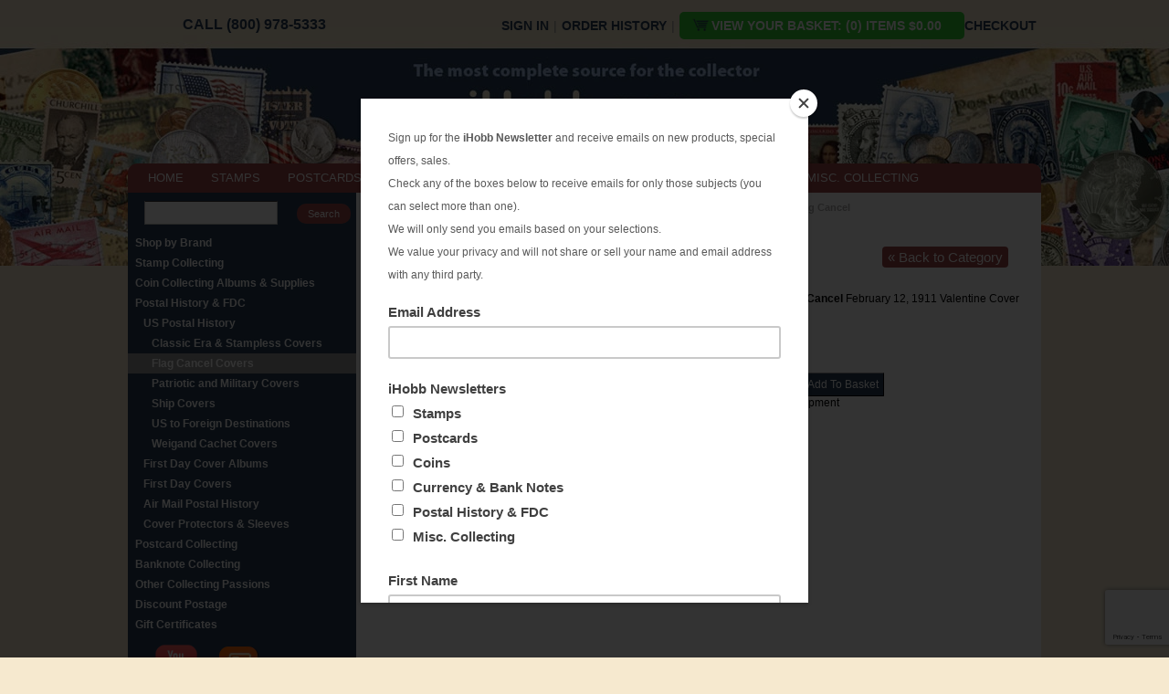

--- FILE ---
content_type: text/html; charset=utf-8
request_url: https://www.ihobb.com/p/A6332*Cover.html
body_size: 9335
content:
<!DOCTYPE html><!--[if IE]><![endif]--><!--[if lt IE 7 ]> <html xmlns:fb="http://www.facebook.com/2008/fbml"class="no-js ie6 oldie" lang="en-US"> <![endif]--><!--[if IE 7 ]> <html xmlns:fb="http://www.facebook.com/2008/fbml" class="no-js ie7 oldie" lang="en-US"> <![endif]--><!--[if IE 8 ]> <html xmlns:fb="http://www.facebook.com/2008/fbml" class="no-js ie8 oldie"" lang="en-US"> <![endif]--><!--[if IE 9 ]> <html xmlns:fb="http://www.facebook.com/2008/fbml" class="no-js ie9" lang="en-US"> <![endif]--><!--[if (gt IE 9)|!(IE)]><!--> <html prefix="og: http://ogp.me/ns#" xmlns:fb="http://www.facebook.com/2008/fbml" lang="en-us" class="no-js"> <!--<![endif]--><head><title>iHobb Portsmouth NH Flag Cancel</title><base href="https://www.ihobb.com/mm5/" /><link type="text/css" media="all" rel="stylesheet" href="css/00000001/cssui.css?T=8baecd2d" data-resource-group="css_list" data-resource-code="cssui" /><link type="text/css" media="all" rel="stylesheet" href="css/00000001/mailchimp.css?T=a865300b" data-resource-group="css_list" data-resource-code="mailchimp" /><link type="text/css" media="all" rel="stylesheet" href="css/00000001/readytheme.css?T=c69250b9" data-resource-group="css_list" data-resource-code="readytheme" /><script type="text/javascript">
var json_url = "https:\/\/www.ihobb.com\/mm5\/json.mvc\u003F";
var json_nosessionurl = "https:\/\/www.ihobb.com\/mm5\/json.mvc\u003F";
var Store_Code = "iHobb";
</script>
<script type="text/javascript" src="https://www.ihobb.com/mm5/clientside.mvc?T=caf2a1d5&amp;Filename=ajax.js" integrity="sha512-hBYAAq3Edaymi0ELd4oY1JQXKed1b6ng0Ix9vNMtHrWb3FO0tDeoQ95Y/KM5z3XmxcibnvbVujqgLQn/gKBRhA==" crossorigin="anonymous"></script>
<script type="text/javascript">
var MMThemeBreakpoints =
[
{
"code":	"mobile",
"name":	"Mobile",
"start":	{
"unit": "px",
"value": ""
}
,
"end":	{
"unit": "em",
"value": "39.999"
}
}
,{
"code":	"tablet",
"name":	"Tablet",
"start":	{
"unit": "px",
"value": ""
}
,
"end":	{
"unit": "em",
"value": "59.999"
}
}
];
</script>
<script type="text/javascript" src="https://www.ihobb.com/mm5/clientside.mvc?T=caf2a1d5&amp;Module_Code=paypalcp&amp;Filename=runtime.js" integrity="sha512-A6/Hrcz8/r8OYVd2LYO313hk0S6tB5l/XeeOIIsdTxBuJqhAXWVVYIyDEomW+X+c75UgL0HeRe1C+MA3wdZSUw==" crossorigin="anonymous" async defer></script>
<script src="https://www.paypal.com/sdk/js?client-id=AcCNNzIa9VV_d1q2jFf4pNN33IIecvECC34nYq0EJIGN9EonWCRQD5JkXT_EDm6rOSCvnRE9g6JOGZXc&amp;merchant-id=RP22SFS8EBK9N&amp;currency=USD&amp;components=buttons,messages&amp;intent=authorize" data-partner-attribution-id="Miva_PCP"></script>
<script type="text/javascript" src="https://www.ihobb.com/mm5/clientside.mvc?T=caf2a1d5&amp;Filename=runtime_ui.js" integrity="sha512-ZIZBhU8Ftvfk9pHoUdkXEXY8RZppw5nTJnFsMqX+3ViPliSA/Y5WRa+eK3vIHZQfqf3R/SXEVS1DJTjmKgVOOw==" crossorigin="anonymous"></script>
<script type="text/javascript" src="https://www.ihobb.com/mm5/clientside.mvc?T=caf2a1d5&amp;Module_Code=cmp-cssui-searchfield&amp;Filename=runtime.js" integrity="sha512-GT3fQyjPOh3ZvhBeXjc3+okpwb4DpByCirgPrWz6TaihplxQROYh7ilw9bj4wu+hbLgToqAFQuw3SCRJjmGcGQ==" crossorigin="anonymous"></script>
<script type="text/javascript">
var MMSearchField_Search_URL_sep = "https:\/\/www.ihobb.com\/SRCH.html\u003FSearch=";
(function( obj, eventType, fn )
{
if ( obj.addEventListener )
{
obj.addEventListener( eventType, fn, false );
}
else if ( obj.attachEvent )
{
obj.attachEvent( 'on' + eventType, fn );
}
})( window, 'mmsearchfield_override', function()
{
MMSearchField.prototype.onMenuAppendHeader = function(){return null;}MMSearchField.prototype.onMenuAppendItem = function( data ){var span;span = newElement( 'span', null, null, null );span.innerHTML = data;return span;}MMSearchField.prototype.onMenuAppendStoreSearch = function( search_value ){var item;item = newElement( 'div', { 'class': 'mm_searchfield_menuitem mm_searchfield_menuitem_storesearch' }, null, null );item.element_text = newTextNode( 'Search store for product "' + search_value + '"', item );return item;}MMSearchField.prototype.onFocus = function( e ) { ; };MMSearchField.prototype.onBlur = function( e ) { ; };
} );
</script>
<meta http-equiv="Content-Type" content="text/html; charset=utf-8" /><script type='text/javascript' src="//ajax.googleapis.com/ajax/libs/jquery/3.5.1/jquery.min.js"></script><script>window.jQuery || document.write(unescape('%3Cscript src="js/jquery-3.5.1.min.js"%3E%3C/script%3E'))</script><script type='text/javascript' src="js/modernizr-2.6.2-respond-1.1.0.min.js"></script><style type="text/css">#category-tree .GIFT_CERTIFICATES{display:none}</style><script type="text/javascript">function createCookie(name,value,days){if(days){var date=new Date();date.setTime(date.getTime()+(days*24*60*60*1000));var expires="; expires="+date.toGMTString();}else var expires="";document.cookie=name+"="+value+expires+"; path=/";}function eraseCookie(name,value){createCookie(name,value,-1);}</script><meta name="p:domain_verify" content="6586527ce6ef685a6f77f9245e9bbd4b"/><!--pinterest-site-verification=6586527ce6ef685a6f77f9245e9bbd4b--><link type="text/css" media="all" rel="stylesheet" integrity="sha256-lWOXBr8vqpiy3pliCN1FmPIYkHdcr8Y0nc2BRMranrA= sha384-0K5gx4GPe3B0+RaqthenpKbJBAscHbhUuTd+ZmjJoHkRs98Ms3Pm2S4BvJqkmBdh sha512-wrhf+QxqNNvI+O73Y1XxplLd/Bt2GG2kDlyCGfeByKkupyZlAKZKAHXE2TM9/awtFar6eWl+W9hNO6Mz2QrA6Q==" crossorigin="anonymous" href="https://www.ihobb.com/mm5/json.mvc?Store_Code=iHobb&amp;Function=CSSResource_Output&amp;CSSResource_Code=mm-theme-styles&T=4003f9ac" data-resource-group="modules" data-resource-code="mm-theme-styles" /><script type="text/javascript" data-resource-group="modules" data-resource-code="recaptcha_v3">
(() =>
{
var script;
script	= document.createElement( 'script' );
script.src	= 'https://www.google.com/recaptcha/api.js?render=6LfU2OQqAAAAAN2dusmSrzlB_Z-E1PNwYLUSo2Pj';
document.documentElement.appendChild( script );
} )();
document.addEventListener( 'DOMContentLoaded', () =>
{
var form, element, elements, form_lookup;
form_lookup = new Array();
elements = document.querySelectorAll( 'form input\u005Bname\u003D\"Action\"\u005D\u005Bvalue\u003D\"WaitlistAdd\"\u005D' )
for ( element of elements )
{
if ( element instanceof HTMLFormElement )	form = element;
else if ( element.form instanceof HTMLFormElement )	form = element.form;
else
{
form = null;
while ( element )
{
if ( element instanceof HTMLFormElement )
{
form = element;
break;
}
element = element.parentNode;
}
}
if ( form && ( form_lookup.indexOf( form ) === -1 ) )
{
form_lookup.push( form );
new Miva_reCAPTCHAv3_FormSubmitListener( form, 'waitlist_add' );
}
}
} );
class Miva_reCAPTCHAv3_FormSubmitListener
{
#form;
#submitting;
#event_submit;
#original_submit;
#recaptcha_action;
#event_fallback_submit;
constructor( form, recaptcha_action )
{
this.#form	= form;
this.#submitting	= false;
this.#original_submit	= form.submit;
this.#recaptcha_action	= recaptcha_action;
this.#event_fallback_submit	= () => { this.#form.submit(); };
this.#event_submit	= ( e ) =>
{
e.stopImmediatePropagation();
e.preventDefault();
//
// Trigger overwritten submit to build reCAPTCHAv3 response, where the original
// form submit will be restored in the callback and the "submit" listener removed.
//
this.#form.submit();
}
this.#form.submit	= () =>
{
if ( this.#submitting )
{
return;
}
this.#submitting = true;
Miva_reCAPTCHAv3_Submit( this.#recaptcha_action, ( token ) =>
{
var input_response;
this.#submitting	= false;
input_response	= document.createElement( 'input' );
input_response.type	= 'hidden';
input_response.name	= 'reCAPTCHAv3_Response';
input_response.value	= token;
this.#form.submit	= this.#original_submit;
this.#form.removeEventListener( 'submit', this.#event_submit, { capture: true } );
this.#form.appendChild( input_response );
if ( this.#form.requestSubmit )
{
this.#form.requestSubmit();
}
else
{
this.#form.addEventListener( 'submit', this.#event_fallback_submit );
this.#form.dispatchEvent( new Event( 'submit', { bubbles: true, cancelable: true } ) );
this.#form.removeEventListener( 'submit', this.#event_fallback_submit );
}
} );
};
this.#form.addEventListener( 'submit', this.#event_submit, { capture: true } );
}
}
function Miva_reCAPTCHAv3_Submit( recaptcha_action, callback )
{
try
{
grecaptcha.ready( () => {
try
{
grecaptcha.execute( '6LfU2OQqAAAAAN2dusmSrzlB_Z-E1PNwYLUSo2Pj', { action: recaptcha_action } ).then( ( token ) => {
callback( token );
} );
}
catch ( e )
{
setTimeout( () => callback( 'recaptcha failed' ) );
}
} );
}
catch ( e )
{
setTimeout( () => callback( 'recaptcha failed' ) );
}
}
</script><script type="text/javascript" src="scripts/00000001/mailchimp.js?T=17622638" data-resource-group="head_tag" data-resource-code="mailchimp"></script><script id="mcjs" data-resource-group="head_tag" data-resource-code="mailchimp_tracker">!function(c,h,i,m,p){m=c.createElement(h),p=c.getElementsByTagName(h)[0],m.async=1,m.src=i,p.parentNode.insertBefore(m,p)}(document,"script","https://chimpstatic.com/mcjs-connected/js/users/48c65c24a13f8edc5a7334005/779485638c72d346cea3ad34b.js");</script><script src="https://www.googletagmanager.com/gtag/js?id=AW-1053234821" data-resource-group="head_tag" data-resource-code="adwords"></script><script type="text/javascript" data-resource-group="head_tag" data-resource-code="adwords_global">window.dataLayer = window.dataLayer || [];function gtag(){dataLayer.push(arguments);}gtag('js', new Date());gtag('config', 'AW-1053234821');gtag('config', 'G-7PK2J9NMZ1');</script><script type="text/javascript" data-resource-group="head_tag" data-resource-code="Facebook">!function(f,b,e,v,n,t,s){if(f.fbq)return;n=f.fbq=function(){n.callMethod?n.callMethod.apply(n,arguments):n.queue.push(arguments)};if(!f._fbq)f._fbq=n;n.push=n;n.loaded=!0;n.version='2.0';n.queue=[];t=b.createElement(e);t.async=!0;t.src=v;s=b.getElementsByTagName(e)[0];s.parentNode.insertBefore(t,s)}(window, document,'script','https://connect.facebook.net/en_US/fbevents.js');fbq('init', '1447650755497495');fbq('track', 'PageView');</script><script type="text/javascript" src="https://www.ihobb.com/mm5/clientside.mvc?T=caf2a1d5&amp;Filename=runtime.js" integrity="sha512-EiU7WIxWkagpQnQdiP517qf12PSFAddgl4rw2GQi8wZOt6BLZjZIAiX4R53VP0ePnkTricjSB7Edt1Bef74vyg==" crossorigin="anonymous"></script><script type="text/javascript" src="https://www.ihobb.com/mm5/clientside.mvc?T=caf2a1d5&amp;Filename=MivaEvents.js" integrity="sha512-bmgSupmJLB7km5aCuKy2K7B8M09MkqICKWkc+0w/Oex2AJv3EIoOyNPx3f/zwF0PZTuNVaN9ZFTvRsCdiz9XRA==" crossorigin="anonymous"></script><script type="text/javascript" src="https://www.ihobb.com/mm5/clientside.mvc?T=caf2a1d5&amp;Filename=ImageMachine.js" integrity="sha512-luSn6atUPOw8U8HPV927zNVkcbbDcvbAlaSh/MEWznSCrOzPC2iQVeXSwLabEEn43FBmR6lKN0jhsWKmJR4n1Q==" crossorigin="anonymous"></script><script>ImageMachine.prototype.ImageMachine_Generate_Thumbnail = function( thumbnail_image, main_image, closeup_image, type_code ){var thumbnail, span, img;thumbnail	= document.createElement( 'li' );span	= document.createElement( 'span' ); // to vertically center the thumbnail imagesthumbnail.appendChild( span );if ( typeof( thumbnail_image ) == 'string' && thumbnail_image.length > 0 ){img	= document.createElement( 'img' );img.src	= thumbnail_image;thumbnail.appendChild( img );}return thumbnail;}</script><style type="text/css">#breadcrumbs{margin-bottom:30px}#nextprevious{text-align:right;margin-right:20px;margin-top:10px}a.prv,a.nxt{background:#9e4848;color:#fff;-webkit-border-radius:4px;-moz-border-radius:4px;border-radius:4px;text-decoration:none;width:60px;height:30px;line-height:2;margin-top:5px;font-size:15px;padding:3px 6px}a.prv:hover,a.nxt:hover{opacity:0.8}.waitlist{}.waitlist1{margin:15px 0}.waitlist1 a{font-size:14px;margin:5px 0;padding:3px 5px;text-decoration:none;color:#fff !important}.wnone{display:none}.PROD .product-details-1 .product-image{padding:10px 0}.thumbnails li{border:1px solid #ccc;width:80px;height:80px;margin:10px 8px 0 0}#basket-popup { background-color: #fff;border-radius: 6px 6px 6px 6px;color: #000;display: none;min-height: 220px;min-width: 400px;padding: 20px;text-align: left;}#basket-popup h4 {font-size: 14px;}#basket-popup .tbTable {margin: 15px auto 5px;width: 460px;}.tbTable td {vertical-align: top;font-size: 9pt;}.tdimage {width: 105px;}.tdname {width: 270px;font-size: 16px;margin-left: 5px;}</style></head><body class="PROD"><div id="site-container"><div id="global-header"><div id="header-links"><div class="top-phone">CALL (800) 978-5333</div><ul class="top-bar"><li><a href="https://www.ihobb.com/LOGN.html">Sign In</a><span class="grey">|</span></li><li><a href="https://www.ihobb.com/ORHL.html">Order History</a><span class="grey">|</span></li><li class="checkoutbutton"><a title="Shopping Basket" href="https://www.ihobb.com/mm5/merchant.mvc?Store_Code=iHobb&amp;Screen=BASK" class="carticon"><span>VIEW YOUR BASKET: (0) items $0.00</span></a><span class="grey"></span></li> <li><a href="https://www.ihobb.com/OINF.html">Checkout</a></li></ul></div><div id="logo"><a href="https://www.ihobb.com/SFNT.html"></a></div></div><div id="navigation-bar"><ul><li class="navigation-item-off" id="nav-storefront"><div class="item-left-side"><div class="item-right-side"><a href="https://www.ihobb.com/SFNT.html">HOME</a></div></div></li><li class="navigation-item-off" id="stamp-collecting"><div class="item-left-side"><div class="item-right-side"><a href="https://www.ihobb.com/c/STAMP_COLLECTING.html" title="Stamp Collecting">STAMPS</a></div></div></li><li class="navigation-item-off" id="postcard-collecting"><div class="item-left-side"><div class="item-right-side"><a href="https://www.ihobb.com/c/POSTCARD_COLLECTING.html" title="Postcard Collecting">POSTCARDS</a></div></div></li><li class="navigation-item-off" id="coin-collecting"><div class="item-left-side"><div class="item-right-side"><a href="https://www.ihobb.com/c/COIN_COLLECTING_SUPPLIES.html" title="Coin Collecting">COINS</a></div></div></li><li class="navigation-item-off" id="currency-collecting"><div class="item-left-side"><div class="item-right-side"><a href="https://www.ihobb.com/c/CURRENCY_COLLECTING.html" title="Currency & Banknote Collecting">CURRENCY & BANKNOTES</a></div></div></li><li class="navigation-item-off" id="us-postal-fdc"><div class="item-left-side"><div class="item-right-side"><a href="https://www.ihobb.com/c/POSTAL_HISTORY_FDC.html" title="US Postal History & First Day Covers">POSTAL HISTORY & FDC</a></div></div></li><li class="navigation-item-off" id="misc-collecting"><div class="item-left-side"><div class="item-right-side"><a href="https://www.ihobb.com/c/MISC_COLLECTING.html" title="Misc Collecting">MISC. COLLECTING</a></div></div></li></ul></div><table id="content-container"><tr><td id="left-navigation"><div id="category-tree-header"></div><div id="category-tree-top-image"><div id="category-tree-bottom-image"><div id="search"><form method="post" action="/mm5/merchant.mvc?Screen=SRCH"><input type="hidden" name="Store_Code" value="iHobb" /><input type="text" name="Search" id="searchfield" value="" class="textfield" /><input type="submit" value="Search" class="button" /></form></div><div id="category-tree" class="category-tree"><div class="level-1 SHOP_BY_BRAND"><a href="https://www.ihobb.com/c/SHOP_BY_BRAND.html">Shop by Brand</a></div><div class="level-1 STAMP_COLLECTING"><a href="https://www.ihobb.com/c/STAMP_COLLECTING.html">Stamp Collecting</a></div><div class="level-1 COIN_COLLECTING_SUPPLIES"><a href="https://www.ihobb.com/c/COIN_COLLECTING_SUPPLIES.html">Coin Collecting Albums &amp; Supplies</a></div><div class="level-1 POSTAL_HISTORY_FDC"><a href="https://www.ihobb.com/c/POSTAL_HISTORY_FDC.html">Postal History &amp; FDC</a></div><div class="level-2 US_POSTAL_HISTORY"><a href="https://www.ihobb.com/c/US_POSTAL_HISTORY.html">US Postal History</a></div><div class="level-3 CLASSIC_COVERS"><a href="https://www.ihobb.com/c/CLASSIC_COVERS.html">Classic Era &amp; Stampless Covers</a></div><div class="level-3 active"><a href="https://www.ihobb.com/c/FLAG_CANCEL_COVERS.html">Flag Cancel Covers</a></div><div class="level-3 PATRIOTIC_COVERS"><a href="https://www.ihobb.com/c/PATRIOTIC_COVERS.html">Patriotic and Military Covers</a></div><div class="level-3 SHIP_COVERS"><a href="https://www.ihobb.com/c/SHIP_COVERS.html">Ship Covers</a></div><div class="level-3 US_TO_FOREIGN_DESTINATIONS"><a href="https://www.ihobb.com/c/US_TO_FOREIGN_DESTINATIONS.html">US to Foreign Destinations</a></div><div class="level-3 WEIGAND_CACHETS"><a href="https://www.ihobb.com/c/WEIGAND_CACHETS.html">Weigand Cachet Covers</a></div><div class="level-2 FDC_ALBUMS"><a href="https://www.ihobb.com/c/FDC_ALBUMS.html">First Day Cover Albums</a></div><div class="level-2 FIRST_DAY_COVERS"><a href="https://www.ihobb.com/c/FIRST_DAY_COVERS.html">First Day Covers</a></div><div class="level-2 AIR_MAIL_POSTAL_HISTORY"><a href="https://www.ihobb.com/c/AIR_MAIL_POSTAL_HISTORY.html">Air Mail Postal History</a></div><div class="level-2 COVER_SLEEVES"><a href="https://www.ihobb.com/c/COVER_SLEEVES.html">Cover Protectors &amp; Sleeves</a></div><div class="level-1 POSTCARD_COLLECTING"><a href="https://www.ihobb.com/c/POSTCARD_COLLECTING.html">Postcard Collecting</a></div><div class="level-1 CURRENCY_COLLECTING"><a href="https://www.ihobb.com/c/CURRENCY_COLLECTING.html">Banknote Collecting</a></div><div class="level-1 GIFT_CERTIFICATES"><a href="https://www.ihobb.com/c/GIFT_CERTIFICATES.html">Gift Certificates</a></div><div class="level-1 MISC_COLLECTING"><a href="https://www.ihobb.com/c/MISC_COLLECTING.html">Other Collecting Passions</a></div><div class="level-1 POSTAGE_LOTS"><a href="https://www.ihobb.com/c/POSTAGE_LOTS.html">Discount Postage</a></div><div class="level-1"><a href="/p/GIFT-CERT.html">Gift Certificates</a></div></div><div class="social"><ul><li><a target="_blank" href="https://www.youtube.com/channel/UC33iiBpZZeWYTjhQw8vlGQA"><img src="graphics/social-youtube.png" alt="subscribe to us on youtube" title="subscribe to us on youtube" width="48" height="48" /></a></li><li><a target="_blank" href="http://blog.ihobb.com/"><img src="graphics/social-articles.png" alt="Read our articles" title="Read our articles" width="48" height="48" /></a></li></ul></div></div><div class="news"><a href="/ELIST.html">Subscribe to our Newsletter</a></div></div><div id="category-tree-footer"></div></td><td id="main-content"><div class="page-content"><div id="page-header"><style>.popup {position: relative;display: inline-block;cursor: pointer;-webkit-user-select: none;-moz-user-select: none;-ms-user-select: none;user-select: none;}.popup .popuptext {visibility: hidden;width: 300px;background-color: #555;color: #fff;text-align: center;border-radius: 6px;padding: 20px;position: absolute;z-index: 1;top: 100%;left: 5%;margin-left: -80px;margin-top: 20px;}.popup .show {visibility: visible;-webkit-animation: fadeIn 1s;animation: fadeIn 1s;}@-webkit-keyframes fadeIn {from {opacity: 0;} to {opacity: 1;}}@keyframes fadeIn {from {opacity: 0;}to {opacity:1 ;}}</style></div><div id="breadcrumbs"><ul><li><a href="https://www.ihobb.com/SFNT.html" class="breadcrumb-home">Home</a><span class="breadcrumb-border">&rsaquo;</span></li><li><a href="https://www.ihobb.com/c/POSTAL_HISTORY_FDC.html">Postal History & FDC</a><span class="breadcrumb-border">&rsaquo;</span></li><li><a href="https://www.ihobb.com/c/US_POSTAL_HISTORY.html">US Postal History</a><span class="breadcrumb-border">&rsaquo;</span></li><li><a href="https://www.ihobb.com/c/FLAG_CANCEL_COVERS.html">Flag Cancel Covers</a><span class="breadcrumb-border">&rsaquo;</span></li><li><span class="current-item">Portsmouth NH Flag Cancel</span></li></ul><div class="clear"></div></div><div id="nextprevious"><a class="nxt" href="/c/FLAG_CANCEL_COVERS.html" title="Back to Category">&laquo; Back to Category</a></div><div id="product-header"></div><h1>Portsmouth NH Flag Cancel</h1><div class="product-details-1"><div class="product-image"><img id="main_image" src="graphics/en-US/cssui/blank.gif" alt="Portsmouth NH Flag Cancel" /></div><ul id="thumbnails" class="thumbnails"></ul><div id="closeup_div" class="closeup"><img id="closeup_image" src="graphics/en-US/cssui/blank.gif" alt="" /><div><a id="closeup_close">close</a></div></div><script type="text/javascript">var image_data62654 = [
{
"type_code":	"",
"image_data":
[
"graphics\/00000001\/1\/A6332_274x169.jpg",
"graphics\/00000001\/1\/A6332_80x49.jpg",
"graphics\/00000001\/1\/A6332.jpg"
]
}
]
var im62654 = new ImageMachine( 'A6332\u002ACover', 0, 'main_image', 'thumbnails', 'closeup_div', 'closeup_image', 'closeup_close', '', 'B', 274, 280, 1, 'B', 750, 800, 1, 80, 80, 1, 'graphics\/00000001\/Covers\/A6332.jpg' );
im62654.oninitialize( image_data62654 );
</script><div class="clear product-image-margin"></div></div><div class="product-details-2"><div class="product-description"><B>Portsmouth NH Flag Cancel</B> February 12, 1911 Valentine Cover</div><br /><div class="product-code">Code: <span class="bold">A6332*Cover</span></div><div class="product-price">Price: <span id="price-value" class="bold">$2.00</span></div><form id="ctgy-bask" method="post" action="https://www.ihobb.com/mm5/merchant.mvc?Screen=PROD"> <div id="swatches" class="swatches"></div><div class="clear"></div><input type="hidden" name="Old_Screen" value="PROD" /><input type="hidden" name="Old_Search" value="" /><input type="hidden" name="Action" value="ADPR" /><input type="hidden" name="Store_Code" value="iHobb" /><input type="hidden" name="Product_Code" value="A6332*Cover" /><input type="hidden" name="Category_Code" value="FLAG_CANCEL_COVERS" /><input type="hidden" name="Offset" value="" /><input type="hidden" name="AllOffset" value="" /><input type="hidden" name="CatListingOffset" value="" /><input type="hidden" name="RelatedOffset" value="" /><input type="hidden" name="SearchOffset" value="" /><div class="product-attributes"><table></table><div class="clear"></div></div><div class="purchase-buttons">Quantity: <input type="text" name="Quantity" value="1" class="product-quantity-input textfield" /> &nbsp;&nbsp; <input id="addtocart" type="submit" value="Add To Basket" class="button" /></div><div id="inventory-message">In Stock for prompt shipment</div></form><form name="waitlist_add" method="post" action="https://www.ihobb.com/p/A6332*Cover.html" style="display:none;"><div id="jsWaitlist_Message" style="font-size: 11px; background: #ecf0f1; text-align: center; padding: 10px 5px; margin-bottom: 0.75rem;">Sign up with your email to be notified when this product is back in stock!</div><input type="hidden" name="Action" value="WaitlistAdd" /><input type="hidden" name="Waitlist_Product_Code" value="A6332*Cover" /><input type="hidden" name="Waitlist_Variant_ID" id="jsWaitlist_Variant_ID" value="0" /><div style="display: flex;flex-direction: row;"><input type="email" name="Waitlist_Email" value="" placeholder="Email" style="flex: 1 1 auto; padding: 5px; border: 1px solid #bdc3c7; border-right: 0;" /><input type="submit" value="Sign up" class="button" style="flex: 1 1 auto; padding: 5px; border: 0; background-color: #3498db;" /></div></form></div><div class="clear"></div><div id="product-footer"></div><div id="page-footer">	</div></div></td></tr></table><div id="bottom-wrap"></div><div id="global-footer"><div id="hp-brands"><div class="shopby"></div> <ul class="brands-ul"><li><a class="scottpub" href="/c/SCOTT_STAMP_ALBUMS_CATALOGS.html" title="scott publishing company">scott publishing company</a></li><li><a class="lindnerpub" href="/c/LINDNER_COLLECTING_SUPPLIES.html" title="lindner publishing company">lindner publishing company</a></li><li><a class="safepub" href="/c/SAFE_COLLECTING_SUPPLIES.html" title="safe collecting supplies">safe collecting supplies</a></li><li><a class="worldpub" href="/c/COIN_COLLECTING_SUPPLIES.html" title="coin world supplies">coin world supplies</a></li><li><a class="hehpub" href="/c/HE_HARRIS_STAMP_ALBUMS.html" title="H.E. Harris Alubms">H.E. Harris Alubms</a></li><li><a class="prinzpub" href="/c/PRINZ_COLLECTING_SUPPLIES.html" title="Prinz Collecting Supplies">prinz stockpages</a></li><li><a class="linnpub" href="/c/LINNS_STAMP_BOOKS.html" title="Linn's Publications">Linn's Publications</a></li><li><a class="uspub" href="/c/US_STAMPS.html" title="US stamps">US stamps</a></li><li><a class="lightpub" href="/c/LIGHTHOUSE_ALBUMS_SUPPLIES.html" title="lighthouse publications">lighthouse publications</a></li><li><a class="magpub" href="/c/MAGNIFIERS_FOR_BANKNOTE_COLLECTING.html" title="magnifiers">magnifiers</a></li><li><a class="showgardpub" href="/c/STAMP_MOUNTS_HINGES.html" title="showgard">showgard</a></li><li><a class="whiteacepub" href="/c/WHITE_ACE_ALBUMS.html" title="LAWA Supplements for White Ace stamp albums">White Ace stamp albums</a></li><li><a class="schpub" href="/c/SCHAUBEK_STAMP_ALBUMS.html" title="Schaubek Stamps">Schaubek Stamps</a></li><li><a class="packetspub" href="/c/STAMP_PACKETS_MIXTURES.html" title="Stamps Packets">Stamps Packets</a></li><li><a class="minkuspub" href="/c/MINKUS_STAMP_ALBUMS.html" title="MINKUS ALBUMS">MINKUS ALBUMS</a></li><li><a class="davopub" href="/c/DAVO_STAMP_ALBUMS.html" title="Davo ALBUMS">Davo ALBUMS</a></li><li><a class="wsearchpub" href="/c/STAMPS_BY_COUNTRY.html" title="stamps by country">stamps by country</a></li></ul></div><div id="footer-container"><div id="footer-logos"><div class="news"><a href="/ELIST.html">Subscribe to our Newsletter</a></div><div class="creditcards"><img src="graphics/credit-cards.jpg" width="267" height="40" alt="we accept" /></div></div><div class="footer-links"><h4>Company</h4><ul><li><a href="https://www.ihobb.com/ABUS.html">About Us</a></li><li><a href="https://www.ihobb.com/FAQS.html">FAQs</a></li><li><a href="https://www.ihobb.com/PRPO.html">Company Policies</a></li><li><a href="https://www.ihobb.com/STAMPSTORE.html">Visit Our Store</a></li><li><a href="https://www.ihobb.com/TOS.html">Terms of Service</a></li><li><a href="https://www.ihobb.com/LOGN.html">Sign In</a></li></ul></div><div class="footer-links"> <h4>Stamp Supplies</h4><ul><li><a href="/c/US_STAMPS.html">US Stamps</a></li><li><a href="/c/WORLDSEARCH.html">World Stamps</a></li><li><a href="/c/COIN_COLLECTING_SUPPLIES.html">Coin Supplies</a></li><li><a href="/c/CURRENCY_COLLECTING.html">Currency Supplies</a></li><li><a href="/c/POSTCARD_COLLECTING.html">Postcard Albums</a></li><li><a href="/c/STAMP_PACKETS.html">Stamp Packets</a></li></ul></div><div class="footer-links footer-info"><h4>Information</h4><ul><li><a title="Shopping Basket" href="/BASK.html">Basket</a></li><li><a href="https://www.ihobb.com/ORHL.html">Order History</a></li><li><a href="https://www.ihobb.com/SARP.html">Shipping &amp; Returns</a></li><li><a href="/SHOP.html">Search<a></li><li><a href="http://blog.ihobb.com/">Articles<a></li></ul></div><div class="footer-links"> <h4>Contact Us</h4><ul><li>Phone: 760.724.2332</li><li>Toll Free: 800.978.5333</li><li>Fax: 760.724.2308</li><li>Email:<script type="text/javascript" language="javascript" ><!--emailE=('sales' + '@iho' + 'bb.com');document.write('<a class="emailus" id="ContactEmail"' +'onmouseover="javascript:select(\'ContactEmail\');"' +'onmouseout="javascript:deselect(\'ContactEmail\');"' +'href="mailto:' + emailE + '">' + emailE + '</a>');//--></script></li><li>Monday-Friday 9am-4pm</li></ul></div></div><script src="js/prod.js"></script><!-- Cookie Test--></div></div><script type="text/javascript" src="https://www.ihobb.com/mm5/clientside.mvc?T=caf2a1d5&amp;Filename=AttributeMachine.js" integrity="sha512-e2qSTe38L8wIQn4VVmCXg72J5IKMG11e3c1u423hqfBc6VT0zY/aG1c//K/UjMA6o0xmTAyxRmPOfEUlOFFddQ==" crossorigin="anonymous"></script><script>AttributeMachine.prototype.Generate_Swatch = function( product_code, attribute, option ){var swatch	= document.createElement( 'li' );var span	= document.createElement( 'span' ); // to vertically center the swatch imagesvar img	= document.createElement( 'img' );img.src	= option.image;swatch.appendChild( span );swatch.appendChild( img );return swatch;}</script><div id="basket-popup"><h4>The following Item(s) have been added to your shopping cart</h4><table class="tbTable"><tr><th>&nbsp;</th><th>&nbsp;</th></tr><tr><td class="tdimage"><img src="graphics/00000001/Covers/thumbs/A6332.jpg" alt="Portsmouth NH Flag Cancel" title="Portsmouth NH Flag Cancel" width="100" height="100" /></td><td class="tdname"><b>Portsmouth NH Flag Cancel</b></td></tr></table></div></div><script type="text/javascript" src="js/jquery.bpopup.min.js"></script><script>$(function() {$(":submit[id=addtocart]").click(function(evt) {evt.preventDefault();var myForm = $(this).closest("form");// var myProductName = $(this).closest(".product-item").find(".product-name").text();var myProductName = 'Portsmouth NH Flag Cancel'var myProductImg = $(this).closest(".product-item").find(".product-image img").attr("src");$("a.carticon").load(myForm.attr("action") + " a.carticon span", myForm.serializeArray(), function() { // load the page but refresh only the content of the cart (span)$("#basket-popup tr:eq(1) td:eq(1)").text(myProductName);$("#basket-popup tr:eq(1) td:eq(0) img").attr("src", myProductImg);$('#basket-popup').bPopup({autoClose:3000});});});})(jQuery);</script><script>(function(){function c(){var b=a.contentDocument||a.contentWindow.document;if(b){var d=b.createElement('script');d.innerHTML="window.__CF$cv$params={r:'9ba062b2ec8ee25f',t:'MTc2Nzc1NjcyMQ=='};var a=document.createElement('script');a.src='/cdn-cgi/challenge-platform/scripts/jsd/main.js';document.getElementsByTagName('head')[0].appendChild(a);";b.getElementsByTagName('head')[0].appendChild(d)}}if(document.body){var a=document.createElement('iframe');a.height=1;a.width=1;a.style.position='absolute';a.style.top=0;a.style.left=0;a.style.border='none';a.style.visibility='hidden';document.body.appendChild(a);if('loading'!==document.readyState)c();else if(window.addEventListener)document.addEventListener('DOMContentLoaded',c);else{var e=document.onreadystatechange||function(){};document.onreadystatechange=function(b){e(b);'loading'!==document.readyState&&(document.onreadystatechange=e,c())}}}})();</script></body></html>

--- FILE ---
content_type: text/html; charset=utf-8
request_url: https://www.google.com/recaptcha/api2/anchor?ar=1&k=6LfU2OQqAAAAAN2dusmSrzlB_Z-E1PNwYLUSo2Pj&co=aHR0cHM6Ly93d3cuaWhvYmIuY29tOjQ0Mw..&hl=en&v=7gg7H51Q-naNfhmCP3_R47ho&size=invisible&anchor-ms=20000&execute-ms=30000&cb=h1h0cd5m9ovs
body_size: 48307
content:
<!DOCTYPE HTML><html dir="ltr" lang="en"><head><meta http-equiv="Content-Type" content="text/html; charset=UTF-8">
<meta http-equiv="X-UA-Compatible" content="IE=edge">
<title>reCAPTCHA</title>
<style type="text/css">
/* cyrillic-ext */
@font-face {
  font-family: 'Roboto';
  font-style: normal;
  font-weight: 400;
  font-stretch: 100%;
  src: url(//fonts.gstatic.com/s/roboto/v48/KFO7CnqEu92Fr1ME7kSn66aGLdTylUAMa3GUBHMdazTgWw.woff2) format('woff2');
  unicode-range: U+0460-052F, U+1C80-1C8A, U+20B4, U+2DE0-2DFF, U+A640-A69F, U+FE2E-FE2F;
}
/* cyrillic */
@font-face {
  font-family: 'Roboto';
  font-style: normal;
  font-weight: 400;
  font-stretch: 100%;
  src: url(//fonts.gstatic.com/s/roboto/v48/KFO7CnqEu92Fr1ME7kSn66aGLdTylUAMa3iUBHMdazTgWw.woff2) format('woff2');
  unicode-range: U+0301, U+0400-045F, U+0490-0491, U+04B0-04B1, U+2116;
}
/* greek-ext */
@font-face {
  font-family: 'Roboto';
  font-style: normal;
  font-weight: 400;
  font-stretch: 100%;
  src: url(//fonts.gstatic.com/s/roboto/v48/KFO7CnqEu92Fr1ME7kSn66aGLdTylUAMa3CUBHMdazTgWw.woff2) format('woff2');
  unicode-range: U+1F00-1FFF;
}
/* greek */
@font-face {
  font-family: 'Roboto';
  font-style: normal;
  font-weight: 400;
  font-stretch: 100%;
  src: url(//fonts.gstatic.com/s/roboto/v48/KFO7CnqEu92Fr1ME7kSn66aGLdTylUAMa3-UBHMdazTgWw.woff2) format('woff2');
  unicode-range: U+0370-0377, U+037A-037F, U+0384-038A, U+038C, U+038E-03A1, U+03A3-03FF;
}
/* math */
@font-face {
  font-family: 'Roboto';
  font-style: normal;
  font-weight: 400;
  font-stretch: 100%;
  src: url(//fonts.gstatic.com/s/roboto/v48/KFO7CnqEu92Fr1ME7kSn66aGLdTylUAMawCUBHMdazTgWw.woff2) format('woff2');
  unicode-range: U+0302-0303, U+0305, U+0307-0308, U+0310, U+0312, U+0315, U+031A, U+0326-0327, U+032C, U+032F-0330, U+0332-0333, U+0338, U+033A, U+0346, U+034D, U+0391-03A1, U+03A3-03A9, U+03B1-03C9, U+03D1, U+03D5-03D6, U+03F0-03F1, U+03F4-03F5, U+2016-2017, U+2034-2038, U+203C, U+2040, U+2043, U+2047, U+2050, U+2057, U+205F, U+2070-2071, U+2074-208E, U+2090-209C, U+20D0-20DC, U+20E1, U+20E5-20EF, U+2100-2112, U+2114-2115, U+2117-2121, U+2123-214F, U+2190, U+2192, U+2194-21AE, U+21B0-21E5, U+21F1-21F2, U+21F4-2211, U+2213-2214, U+2216-22FF, U+2308-230B, U+2310, U+2319, U+231C-2321, U+2336-237A, U+237C, U+2395, U+239B-23B7, U+23D0, U+23DC-23E1, U+2474-2475, U+25AF, U+25B3, U+25B7, U+25BD, U+25C1, U+25CA, U+25CC, U+25FB, U+266D-266F, U+27C0-27FF, U+2900-2AFF, U+2B0E-2B11, U+2B30-2B4C, U+2BFE, U+3030, U+FF5B, U+FF5D, U+1D400-1D7FF, U+1EE00-1EEFF;
}
/* symbols */
@font-face {
  font-family: 'Roboto';
  font-style: normal;
  font-weight: 400;
  font-stretch: 100%;
  src: url(//fonts.gstatic.com/s/roboto/v48/KFO7CnqEu92Fr1ME7kSn66aGLdTylUAMaxKUBHMdazTgWw.woff2) format('woff2');
  unicode-range: U+0001-000C, U+000E-001F, U+007F-009F, U+20DD-20E0, U+20E2-20E4, U+2150-218F, U+2190, U+2192, U+2194-2199, U+21AF, U+21E6-21F0, U+21F3, U+2218-2219, U+2299, U+22C4-22C6, U+2300-243F, U+2440-244A, U+2460-24FF, U+25A0-27BF, U+2800-28FF, U+2921-2922, U+2981, U+29BF, U+29EB, U+2B00-2BFF, U+4DC0-4DFF, U+FFF9-FFFB, U+10140-1018E, U+10190-1019C, U+101A0, U+101D0-101FD, U+102E0-102FB, U+10E60-10E7E, U+1D2C0-1D2D3, U+1D2E0-1D37F, U+1F000-1F0FF, U+1F100-1F1AD, U+1F1E6-1F1FF, U+1F30D-1F30F, U+1F315, U+1F31C, U+1F31E, U+1F320-1F32C, U+1F336, U+1F378, U+1F37D, U+1F382, U+1F393-1F39F, U+1F3A7-1F3A8, U+1F3AC-1F3AF, U+1F3C2, U+1F3C4-1F3C6, U+1F3CA-1F3CE, U+1F3D4-1F3E0, U+1F3ED, U+1F3F1-1F3F3, U+1F3F5-1F3F7, U+1F408, U+1F415, U+1F41F, U+1F426, U+1F43F, U+1F441-1F442, U+1F444, U+1F446-1F449, U+1F44C-1F44E, U+1F453, U+1F46A, U+1F47D, U+1F4A3, U+1F4B0, U+1F4B3, U+1F4B9, U+1F4BB, U+1F4BF, U+1F4C8-1F4CB, U+1F4D6, U+1F4DA, U+1F4DF, U+1F4E3-1F4E6, U+1F4EA-1F4ED, U+1F4F7, U+1F4F9-1F4FB, U+1F4FD-1F4FE, U+1F503, U+1F507-1F50B, U+1F50D, U+1F512-1F513, U+1F53E-1F54A, U+1F54F-1F5FA, U+1F610, U+1F650-1F67F, U+1F687, U+1F68D, U+1F691, U+1F694, U+1F698, U+1F6AD, U+1F6B2, U+1F6B9-1F6BA, U+1F6BC, U+1F6C6-1F6CF, U+1F6D3-1F6D7, U+1F6E0-1F6EA, U+1F6F0-1F6F3, U+1F6F7-1F6FC, U+1F700-1F7FF, U+1F800-1F80B, U+1F810-1F847, U+1F850-1F859, U+1F860-1F887, U+1F890-1F8AD, U+1F8B0-1F8BB, U+1F8C0-1F8C1, U+1F900-1F90B, U+1F93B, U+1F946, U+1F984, U+1F996, U+1F9E9, U+1FA00-1FA6F, U+1FA70-1FA7C, U+1FA80-1FA89, U+1FA8F-1FAC6, U+1FACE-1FADC, U+1FADF-1FAE9, U+1FAF0-1FAF8, U+1FB00-1FBFF;
}
/* vietnamese */
@font-face {
  font-family: 'Roboto';
  font-style: normal;
  font-weight: 400;
  font-stretch: 100%;
  src: url(//fonts.gstatic.com/s/roboto/v48/KFO7CnqEu92Fr1ME7kSn66aGLdTylUAMa3OUBHMdazTgWw.woff2) format('woff2');
  unicode-range: U+0102-0103, U+0110-0111, U+0128-0129, U+0168-0169, U+01A0-01A1, U+01AF-01B0, U+0300-0301, U+0303-0304, U+0308-0309, U+0323, U+0329, U+1EA0-1EF9, U+20AB;
}
/* latin-ext */
@font-face {
  font-family: 'Roboto';
  font-style: normal;
  font-weight: 400;
  font-stretch: 100%;
  src: url(//fonts.gstatic.com/s/roboto/v48/KFO7CnqEu92Fr1ME7kSn66aGLdTylUAMa3KUBHMdazTgWw.woff2) format('woff2');
  unicode-range: U+0100-02BA, U+02BD-02C5, U+02C7-02CC, U+02CE-02D7, U+02DD-02FF, U+0304, U+0308, U+0329, U+1D00-1DBF, U+1E00-1E9F, U+1EF2-1EFF, U+2020, U+20A0-20AB, U+20AD-20C0, U+2113, U+2C60-2C7F, U+A720-A7FF;
}
/* latin */
@font-face {
  font-family: 'Roboto';
  font-style: normal;
  font-weight: 400;
  font-stretch: 100%;
  src: url(//fonts.gstatic.com/s/roboto/v48/KFO7CnqEu92Fr1ME7kSn66aGLdTylUAMa3yUBHMdazQ.woff2) format('woff2');
  unicode-range: U+0000-00FF, U+0131, U+0152-0153, U+02BB-02BC, U+02C6, U+02DA, U+02DC, U+0304, U+0308, U+0329, U+2000-206F, U+20AC, U+2122, U+2191, U+2193, U+2212, U+2215, U+FEFF, U+FFFD;
}
/* cyrillic-ext */
@font-face {
  font-family: 'Roboto';
  font-style: normal;
  font-weight: 500;
  font-stretch: 100%;
  src: url(//fonts.gstatic.com/s/roboto/v48/KFO7CnqEu92Fr1ME7kSn66aGLdTylUAMa3GUBHMdazTgWw.woff2) format('woff2');
  unicode-range: U+0460-052F, U+1C80-1C8A, U+20B4, U+2DE0-2DFF, U+A640-A69F, U+FE2E-FE2F;
}
/* cyrillic */
@font-face {
  font-family: 'Roboto';
  font-style: normal;
  font-weight: 500;
  font-stretch: 100%;
  src: url(//fonts.gstatic.com/s/roboto/v48/KFO7CnqEu92Fr1ME7kSn66aGLdTylUAMa3iUBHMdazTgWw.woff2) format('woff2');
  unicode-range: U+0301, U+0400-045F, U+0490-0491, U+04B0-04B1, U+2116;
}
/* greek-ext */
@font-face {
  font-family: 'Roboto';
  font-style: normal;
  font-weight: 500;
  font-stretch: 100%;
  src: url(//fonts.gstatic.com/s/roboto/v48/KFO7CnqEu92Fr1ME7kSn66aGLdTylUAMa3CUBHMdazTgWw.woff2) format('woff2');
  unicode-range: U+1F00-1FFF;
}
/* greek */
@font-face {
  font-family: 'Roboto';
  font-style: normal;
  font-weight: 500;
  font-stretch: 100%;
  src: url(//fonts.gstatic.com/s/roboto/v48/KFO7CnqEu92Fr1ME7kSn66aGLdTylUAMa3-UBHMdazTgWw.woff2) format('woff2');
  unicode-range: U+0370-0377, U+037A-037F, U+0384-038A, U+038C, U+038E-03A1, U+03A3-03FF;
}
/* math */
@font-face {
  font-family: 'Roboto';
  font-style: normal;
  font-weight: 500;
  font-stretch: 100%;
  src: url(//fonts.gstatic.com/s/roboto/v48/KFO7CnqEu92Fr1ME7kSn66aGLdTylUAMawCUBHMdazTgWw.woff2) format('woff2');
  unicode-range: U+0302-0303, U+0305, U+0307-0308, U+0310, U+0312, U+0315, U+031A, U+0326-0327, U+032C, U+032F-0330, U+0332-0333, U+0338, U+033A, U+0346, U+034D, U+0391-03A1, U+03A3-03A9, U+03B1-03C9, U+03D1, U+03D5-03D6, U+03F0-03F1, U+03F4-03F5, U+2016-2017, U+2034-2038, U+203C, U+2040, U+2043, U+2047, U+2050, U+2057, U+205F, U+2070-2071, U+2074-208E, U+2090-209C, U+20D0-20DC, U+20E1, U+20E5-20EF, U+2100-2112, U+2114-2115, U+2117-2121, U+2123-214F, U+2190, U+2192, U+2194-21AE, U+21B0-21E5, U+21F1-21F2, U+21F4-2211, U+2213-2214, U+2216-22FF, U+2308-230B, U+2310, U+2319, U+231C-2321, U+2336-237A, U+237C, U+2395, U+239B-23B7, U+23D0, U+23DC-23E1, U+2474-2475, U+25AF, U+25B3, U+25B7, U+25BD, U+25C1, U+25CA, U+25CC, U+25FB, U+266D-266F, U+27C0-27FF, U+2900-2AFF, U+2B0E-2B11, U+2B30-2B4C, U+2BFE, U+3030, U+FF5B, U+FF5D, U+1D400-1D7FF, U+1EE00-1EEFF;
}
/* symbols */
@font-face {
  font-family: 'Roboto';
  font-style: normal;
  font-weight: 500;
  font-stretch: 100%;
  src: url(//fonts.gstatic.com/s/roboto/v48/KFO7CnqEu92Fr1ME7kSn66aGLdTylUAMaxKUBHMdazTgWw.woff2) format('woff2');
  unicode-range: U+0001-000C, U+000E-001F, U+007F-009F, U+20DD-20E0, U+20E2-20E4, U+2150-218F, U+2190, U+2192, U+2194-2199, U+21AF, U+21E6-21F0, U+21F3, U+2218-2219, U+2299, U+22C4-22C6, U+2300-243F, U+2440-244A, U+2460-24FF, U+25A0-27BF, U+2800-28FF, U+2921-2922, U+2981, U+29BF, U+29EB, U+2B00-2BFF, U+4DC0-4DFF, U+FFF9-FFFB, U+10140-1018E, U+10190-1019C, U+101A0, U+101D0-101FD, U+102E0-102FB, U+10E60-10E7E, U+1D2C0-1D2D3, U+1D2E0-1D37F, U+1F000-1F0FF, U+1F100-1F1AD, U+1F1E6-1F1FF, U+1F30D-1F30F, U+1F315, U+1F31C, U+1F31E, U+1F320-1F32C, U+1F336, U+1F378, U+1F37D, U+1F382, U+1F393-1F39F, U+1F3A7-1F3A8, U+1F3AC-1F3AF, U+1F3C2, U+1F3C4-1F3C6, U+1F3CA-1F3CE, U+1F3D4-1F3E0, U+1F3ED, U+1F3F1-1F3F3, U+1F3F5-1F3F7, U+1F408, U+1F415, U+1F41F, U+1F426, U+1F43F, U+1F441-1F442, U+1F444, U+1F446-1F449, U+1F44C-1F44E, U+1F453, U+1F46A, U+1F47D, U+1F4A3, U+1F4B0, U+1F4B3, U+1F4B9, U+1F4BB, U+1F4BF, U+1F4C8-1F4CB, U+1F4D6, U+1F4DA, U+1F4DF, U+1F4E3-1F4E6, U+1F4EA-1F4ED, U+1F4F7, U+1F4F9-1F4FB, U+1F4FD-1F4FE, U+1F503, U+1F507-1F50B, U+1F50D, U+1F512-1F513, U+1F53E-1F54A, U+1F54F-1F5FA, U+1F610, U+1F650-1F67F, U+1F687, U+1F68D, U+1F691, U+1F694, U+1F698, U+1F6AD, U+1F6B2, U+1F6B9-1F6BA, U+1F6BC, U+1F6C6-1F6CF, U+1F6D3-1F6D7, U+1F6E0-1F6EA, U+1F6F0-1F6F3, U+1F6F7-1F6FC, U+1F700-1F7FF, U+1F800-1F80B, U+1F810-1F847, U+1F850-1F859, U+1F860-1F887, U+1F890-1F8AD, U+1F8B0-1F8BB, U+1F8C0-1F8C1, U+1F900-1F90B, U+1F93B, U+1F946, U+1F984, U+1F996, U+1F9E9, U+1FA00-1FA6F, U+1FA70-1FA7C, U+1FA80-1FA89, U+1FA8F-1FAC6, U+1FACE-1FADC, U+1FADF-1FAE9, U+1FAF0-1FAF8, U+1FB00-1FBFF;
}
/* vietnamese */
@font-face {
  font-family: 'Roboto';
  font-style: normal;
  font-weight: 500;
  font-stretch: 100%;
  src: url(//fonts.gstatic.com/s/roboto/v48/KFO7CnqEu92Fr1ME7kSn66aGLdTylUAMa3OUBHMdazTgWw.woff2) format('woff2');
  unicode-range: U+0102-0103, U+0110-0111, U+0128-0129, U+0168-0169, U+01A0-01A1, U+01AF-01B0, U+0300-0301, U+0303-0304, U+0308-0309, U+0323, U+0329, U+1EA0-1EF9, U+20AB;
}
/* latin-ext */
@font-face {
  font-family: 'Roboto';
  font-style: normal;
  font-weight: 500;
  font-stretch: 100%;
  src: url(//fonts.gstatic.com/s/roboto/v48/KFO7CnqEu92Fr1ME7kSn66aGLdTylUAMa3KUBHMdazTgWw.woff2) format('woff2');
  unicode-range: U+0100-02BA, U+02BD-02C5, U+02C7-02CC, U+02CE-02D7, U+02DD-02FF, U+0304, U+0308, U+0329, U+1D00-1DBF, U+1E00-1E9F, U+1EF2-1EFF, U+2020, U+20A0-20AB, U+20AD-20C0, U+2113, U+2C60-2C7F, U+A720-A7FF;
}
/* latin */
@font-face {
  font-family: 'Roboto';
  font-style: normal;
  font-weight: 500;
  font-stretch: 100%;
  src: url(//fonts.gstatic.com/s/roboto/v48/KFO7CnqEu92Fr1ME7kSn66aGLdTylUAMa3yUBHMdazQ.woff2) format('woff2');
  unicode-range: U+0000-00FF, U+0131, U+0152-0153, U+02BB-02BC, U+02C6, U+02DA, U+02DC, U+0304, U+0308, U+0329, U+2000-206F, U+20AC, U+2122, U+2191, U+2193, U+2212, U+2215, U+FEFF, U+FFFD;
}
/* cyrillic-ext */
@font-face {
  font-family: 'Roboto';
  font-style: normal;
  font-weight: 900;
  font-stretch: 100%;
  src: url(//fonts.gstatic.com/s/roboto/v48/KFO7CnqEu92Fr1ME7kSn66aGLdTylUAMa3GUBHMdazTgWw.woff2) format('woff2');
  unicode-range: U+0460-052F, U+1C80-1C8A, U+20B4, U+2DE0-2DFF, U+A640-A69F, U+FE2E-FE2F;
}
/* cyrillic */
@font-face {
  font-family: 'Roboto';
  font-style: normal;
  font-weight: 900;
  font-stretch: 100%;
  src: url(//fonts.gstatic.com/s/roboto/v48/KFO7CnqEu92Fr1ME7kSn66aGLdTylUAMa3iUBHMdazTgWw.woff2) format('woff2');
  unicode-range: U+0301, U+0400-045F, U+0490-0491, U+04B0-04B1, U+2116;
}
/* greek-ext */
@font-face {
  font-family: 'Roboto';
  font-style: normal;
  font-weight: 900;
  font-stretch: 100%;
  src: url(//fonts.gstatic.com/s/roboto/v48/KFO7CnqEu92Fr1ME7kSn66aGLdTylUAMa3CUBHMdazTgWw.woff2) format('woff2');
  unicode-range: U+1F00-1FFF;
}
/* greek */
@font-face {
  font-family: 'Roboto';
  font-style: normal;
  font-weight: 900;
  font-stretch: 100%;
  src: url(//fonts.gstatic.com/s/roboto/v48/KFO7CnqEu92Fr1ME7kSn66aGLdTylUAMa3-UBHMdazTgWw.woff2) format('woff2');
  unicode-range: U+0370-0377, U+037A-037F, U+0384-038A, U+038C, U+038E-03A1, U+03A3-03FF;
}
/* math */
@font-face {
  font-family: 'Roboto';
  font-style: normal;
  font-weight: 900;
  font-stretch: 100%;
  src: url(//fonts.gstatic.com/s/roboto/v48/KFO7CnqEu92Fr1ME7kSn66aGLdTylUAMawCUBHMdazTgWw.woff2) format('woff2');
  unicode-range: U+0302-0303, U+0305, U+0307-0308, U+0310, U+0312, U+0315, U+031A, U+0326-0327, U+032C, U+032F-0330, U+0332-0333, U+0338, U+033A, U+0346, U+034D, U+0391-03A1, U+03A3-03A9, U+03B1-03C9, U+03D1, U+03D5-03D6, U+03F0-03F1, U+03F4-03F5, U+2016-2017, U+2034-2038, U+203C, U+2040, U+2043, U+2047, U+2050, U+2057, U+205F, U+2070-2071, U+2074-208E, U+2090-209C, U+20D0-20DC, U+20E1, U+20E5-20EF, U+2100-2112, U+2114-2115, U+2117-2121, U+2123-214F, U+2190, U+2192, U+2194-21AE, U+21B0-21E5, U+21F1-21F2, U+21F4-2211, U+2213-2214, U+2216-22FF, U+2308-230B, U+2310, U+2319, U+231C-2321, U+2336-237A, U+237C, U+2395, U+239B-23B7, U+23D0, U+23DC-23E1, U+2474-2475, U+25AF, U+25B3, U+25B7, U+25BD, U+25C1, U+25CA, U+25CC, U+25FB, U+266D-266F, U+27C0-27FF, U+2900-2AFF, U+2B0E-2B11, U+2B30-2B4C, U+2BFE, U+3030, U+FF5B, U+FF5D, U+1D400-1D7FF, U+1EE00-1EEFF;
}
/* symbols */
@font-face {
  font-family: 'Roboto';
  font-style: normal;
  font-weight: 900;
  font-stretch: 100%;
  src: url(//fonts.gstatic.com/s/roboto/v48/KFO7CnqEu92Fr1ME7kSn66aGLdTylUAMaxKUBHMdazTgWw.woff2) format('woff2');
  unicode-range: U+0001-000C, U+000E-001F, U+007F-009F, U+20DD-20E0, U+20E2-20E4, U+2150-218F, U+2190, U+2192, U+2194-2199, U+21AF, U+21E6-21F0, U+21F3, U+2218-2219, U+2299, U+22C4-22C6, U+2300-243F, U+2440-244A, U+2460-24FF, U+25A0-27BF, U+2800-28FF, U+2921-2922, U+2981, U+29BF, U+29EB, U+2B00-2BFF, U+4DC0-4DFF, U+FFF9-FFFB, U+10140-1018E, U+10190-1019C, U+101A0, U+101D0-101FD, U+102E0-102FB, U+10E60-10E7E, U+1D2C0-1D2D3, U+1D2E0-1D37F, U+1F000-1F0FF, U+1F100-1F1AD, U+1F1E6-1F1FF, U+1F30D-1F30F, U+1F315, U+1F31C, U+1F31E, U+1F320-1F32C, U+1F336, U+1F378, U+1F37D, U+1F382, U+1F393-1F39F, U+1F3A7-1F3A8, U+1F3AC-1F3AF, U+1F3C2, U+1F3C4-1F3C6, U+1F3CA-1F3CE, U+1F3D4-1F3E0, U+1F3ED, U+1F3F1-1F3F3, U+1F3F5-1F3F7, U+1F408, U+1F415, U+1F41F, U+1F426, U+1F43F, U+1F441-1F442, U+1F444, U+1F446-1F449, U+1F44C-1F44E, U+1F453, U+1F46A, U+1F47D, U+1F4A3, U+1F4B0, U+1F4B3, U+1F4B9, U+1F4BB, U+1F4BF, U+1F4C8-1F4CB, U+1F4D6, U+1F4DA, U+1F4DF, U+1F4E3-1F4E6, U+1F4EA-1F4ED, U+1F4F7, U+1F4F9-1F4FB, U+1F4FD-1F4FE, U+1F503, U+1F507-1F50B, U+1F50D, U+1F512-1F513, U+1F53E-1F54A, U+1F54F-1F5FA, U+1F610, U+1F650-1F67F, U+1F687, U+1F68D, U+1F691, U+1F694, U+1F698, U+1F6AD, U+1F6B2, U+1F6B9-1F6BA, U+1F6BC, U+1F6C6-1F6CF, U+1F6D3-1F6D7, U+1F6E0-1F6EA, U+1F6F0-1F6F3, U+1F6F7-1F6FC, U+1F700-1F7FF, U+1F800-1F80B, U+1F810-1F847, U+1F850-1F859, U+1F860-1F887, U+1F890-1F8AD, U+1F8B0-1F8BB, U+1F8C0-1F8C1, U+1F900-1F90B, U+1F93B, U+1F946, U+1F984, U+1F996, U+1F9E9, U+1FA00-1FA6F, U+1FA70-1FA7C, U+1FA80-1FA89, U+1FA8F-1FAC6, U+1FACE-1FADC, U+1FADF-1FAE9, U+1FAF0-1FAF8, U+1FB00-1FBFF;
}
/* vietnamese */
@font-face {
  font-family: 'Roboto';
  font-style: normal;
  font-weight: 900;
  font-stretch: 100%;
  src: url(//fonts.gstatic.com/s/roboto/v48/KFO7CnqEu92Fr1ME7kSn66aGLdTylUAMa3OUBHMdazTgWw.woff2) format('woff2');
  unicode-range: U+0102-0103, U+0110-0111, U+0128-0129, U+0168-0169, U+01A0-01A1, U+01AF-01B0, U+0300-0301, U+0303-0304, U+0308-0309, U+0323, U+0329, U+1EA0-1EF9, U+20AB;
}
/* latin-ext */
@font-face {
  font-family: 'Roboto';
  font-style: normal;
  font-weight: 900;
  font-stretch: 100%;
  src: url(//fonts.gstatic.com/s/roboto/v48/KFO7CnqEu92Fr1ME7kSn66aGLdTylUAMa3KUBHMdazTgWw.woff2) format('woff2');
  unicode-range: U+0100-02BA, U+02BD-02C5, U+02C7-02CC, U+02CE-02D7, U+02DD-02FF, U+0304, U+0308, U+0329, U+1D00-1DBF, U+1E00-1E9F, U+1EF2-1EFF, U+2020, U+20A0-20AB, U+20AD-20C0, U+2113, U+2C60-2C7F, U+A720-A7FF;
}
/* latin */
@font-face {
  font-family: 'Roboto';
  font-style: normal;
  font-weight: 900;
  font-stretch: 100%;
  src: url(//fonts.gstatic.com/s/roboto/v48/KFO7CnqEu92Fr1ME7kSn66aGLdTylUAMa3yUBHMdazQ.woff2) format('woff2');
  unicode-range: U+0000-00FF, U+0131, U+0152-0153, U+02BB-02BC, U+02C6, U+02DA, U+02DC, U+0304, U+0308, U+0329, U+2000-206F, U+20AC, U+2122, U+2191, U+2193, U+2212, U+2215, U+FEFF, U+FFFD;
}

</style>
<link rel="stylesheet" type="text/css" href="https://www.gstatic.com/recaptcha/releases/7gg7H51Q-naNfhmCP3_R47ho/styles__ltr.css">
<script nonce="Ti2Re52IEczm1H5AJCzXBA" type="text/javascript">window['__recaptcha_api'] = 'https://www.google.com/recaptcha/api2/';</script>
<script type="text/javascript" src="https://www.gstatic.com/recaptcha/releases/7gg7H51Q-naNfhmCP3_R47ho/recaptcha__en.js" nonce="Ti2Re52IEczm1H5AJCzXBA">
      
    </script></head>
<body><div id="rc-anchor-alert" class="rc-anchor-alert"></div>
<input type="hidden" id="recaptcha-token" value="[base64]">
<script type="text/javascript" nonce="Ti2Re52IEczm1H5AJCzXBA">
      recaptcha.anchor.Main.init("[\x22ainput\x22,[\x22bgdata\x22,\x22\x22,\[base64]/[base64]/bmV3IFpbdF0obVswXSk6Sz09Mj9uZXcgWlt0XShtWzBdLG1bMV0pOks9PTM/bmV3IFpbdF0obVswXSxtWzFdLG1bMl0pOks9PTQ/[base64]/[base64]/[base64]/[base64]/[base64]/[base64]/[base64]/[base64]/[base64]/[base64]/[base64]/[base64]/[base64]/[base64]\\u003d\\u003d\x22,\[base64]\\u003d\x22,\x22woxew5haw5RGw7LDsMKxWsKUcMKZwpFHfgV0S8O2dlgowqMiNFAJwowXwrJkeD0ABThRwqXDth3Dq2jDq8OkwqIgw4nCpA7DmsOtaHvDpU5gwqzCvjVUSy3DizZzw7jDtmIWwpfCtcOJw6HDow/CkTLCm3RgdgQ4w6nCuyYTwqfCn8O/[base64]/[base64]/Cs8OgIsOFwozCkcKowrnCsMObwq45wpdFwpnCkTU2F2UEPMKfwpt0w4tPwpQXwrDCv8OXIMKaK8OuakJiWnIAwrhVAcKzAsOlUsOHw5UJw50ww73CvjhLXsOGw6rDmMOpwqM/wqvCtl/[base64]/Cp8OgwpQFOsK5cynCnsKmwrPDuXhbBcKAIiLDrGbCtcO4Jnsww5B6DcO7wqnCrGN7NmB1wp3CnDHDj8KHw7DCqSfCkcOjKivDpF4cw6tUw5DClVDDpsOVwqjCmMKcS2g5A8OFem0+w7PDn8O9axsTw7wZworCo8Kfa3slG8OGwrc7OsKPMR0xw4zDqMO/woBjRMOJfcKRwpsNw60NQ8Osw5s/w4jCosOiFG3CsMK9w4pewp5/w4fCrMKuNF9nDcONDcKQOWvDqzvDuMOjwoEswrRIwqPCqUsiRFvCh8Kkwo/DkMKFw4/DtAwjHGsuw6kVw4DClXl/[base64]/[base64]/CqsKkfMOpUMKzF8KVwrp/e8O9HMOMLcOWMDzCqH7ChTXDosO0C0HCv8KkQ1/DucORFMKPGcKwMcKnwq/Dgh7Cu8O0wqNJT8KCdMOnRHcudcOaw7nCkMKfw7sFwqHDjTnChMOlNjHDk8KUckJ+wqbDncKFwoI4wrnCmT3DmcORwrxkwpvCi8O/N8K7wpVmJBorF2/DpsKWHcKQwprDunfDn8KswoLCvMK1wpzClSs4AgTCkhLCmldbHxJ9w7E1fMK9SgoLw4HDuxzDhFfCm8K/P8KwwqYcYsORwpXDoGXDpiggw7nCqcK5YHQFwovDsmBtecKIE3bDhMOxMsOhwpkbwqsEwoU/w6rDqjnDh8KRw6g9wpTCqcKUw4pYUW/CnSrCjcOMw51tw5XCv3rCv8O5wqPDpgBxRMK6wrJVw4pJw5hKa3XDq1VeVwPCmMOywonChEtrwogMw7AqwoPCg8OVX8K/B1fDncOfw5nDl8OcBcKORRLDoxBqXsKvFXJOw6vDhnLDjsO9wqhMIzAiw7Irw4LCmsO6wr7DocKSw5oCCMOlw6VBwqLDgcO2P8KGwqEtW3zCuT7CisK4worDgSclwqJJfMOuwoPDpsKCd8Oow45/w6fCvn8CPxQjK1oVJnfClsOYwpZffFXDk8OgGDvCsnVmwqHDosKAwqjDtsKebTRHCR5ZIFc7SljDjMONCDIrwrPDnRXDiMOsP253w78twq1xwrDCg8Kpw5N2T1R0B8OxWgcdw7s+UMOZCwjCsMOEw7tEwpTDrMOHU8KWwo/CtlLCpmljwpzDmsO4w6HDln7Du8ORwqbDssOzJ8K0HMK1R8K8wrvDvcO/IsKjw5zCrsO7wpIvZBnDrXbDp0dCw5B1P8OUwqB7G8OVw6cydcKkG8Olw6wVw5hgVw3DjcOpdBrDql3CtALDl8KeFMO2wogVwpnDvxppFjErwpJnwrsTN8KsXA3CsEduRTDDqcKNwog9WMKkW8Ogwq03QcOhw5VGSXkBwrLDtcKMHHPCnMOfwqPDrsKuTG9/w69vHTFZLyfCpQNDVmFawoTChW4Talh+YsO3woPCrMKjwojDpVZ9N2TCrMK+IsOcNcOfw4jDsyEwwqYHUnbCnlg2wqDDmyYcw5/[base64]/wqAdfDQpV8KAwp0uwqDCnsO/wpjDpMO1AAQXwpTCmcKbPUsnw7LDu2QXMMKsX31qaR/Dm8O1wqzCpcOxTcO9LWQuwr5hUV7CrMOqVGnCjsOYBsKzT0HDiMKNKigGfsORYm7ChcOoWMKMwoDCqB1Nw5DCpFs8YcOFZsO8Z38WwrXCkRJWw61CNA8pFl4mF8KQRlc8wqcTw7DDsgUkQlfCuyDCs8KTQXYww69Kwqx/EcOtDk55w73DhsKbw7oSw7TDlWfDuMOqLQ8ieDQIw58QXMK3w4bDqQsmw53CpjMJYTLDnsO/w5nCk8OywoUWwrTDgSlXwq7CicOqLcKLwow5wrXDmQzDh8OKCSRuAMK9wpsPFXYew5QyYUwZTcOFB8Oow6zDgsOLE1YTPihzBsKqw4Ncwox/LSnCvxYxwoPDlUIEw74Jw6DCiEkreH3CpcKAw4xcbMKowpnDilTDu8O6wrTCvcOLR8O8w4rCjUMrw6FlX8K9w6zDlsOMEncdw4fDg1vCtMOyHhjDr8OmwqfCl8OewoLDqyPDr8KVw6/CqnUoOUlSSiZ0KcKtPRQjagZnGw/CugPDm0Vrw6nDoA4nOMOdw58fwp7CuhrDhC/DisKowrNDCU4gRsO8VgfCnMO5BQDDu8O5w5xJwrwAQ8OrwpBIYMOsLAIuQ8OEwr3DnDB6w5vCqQ3DhUPDrHfChsOJwo1/[base64]/dgTCuTs1BsOcwqTDusKzAEHDs2sxwootwolqwofDjhpVDzfDjcKQw5ETwqPCosOyw5lmEEslwozCocKzwrjDscKdw7oSSMKSw6fDosKBTcK/D8OkEwd7LcOZw5LCpBQGw6vDoEhuw4ZYwpDCsGV0NsOaDMKqQMOheMO/[base64]/[base64]/Cr8OTacOKwrcbfcO9GMO/OcOJL8KBYFrCnTpDT8KmY8K7CSgQw5HDmcOQwolQIcK7DiPDisOLw6vDtG8gcsOrwqEawo0hw5zDs2UDGMKSwqNzLsO/wqsBTRBnw5vDoMKpP8K+wqbDlcK9B8KABS3DlcOUwrpGwoLDmsKGwo/Dr8K3b8OXFi0Tw7c7Q8KETMO5Yx0GwrMiGxvDr1Y2Kk5hw7nCt8KjwoJTwp/DucORWBLCiQjCgsKISsOAw6LChTHCq8OLKcKQHsOafC9xw54OGcKLSsOTbMOsw6jDpz/Dh8KEw4kpfMOPOkfDn01wwoI1ZsO6KjpnbcONwoJxeXLCi27DnVLCgy/CsTdZw7Mvwp/DmSfCoXkTw6tXwobCrB3DgMKkCXHCvA7Cm8ORwpDDlsKoPV3DncKfw70rwrbDtcKHw7TCtR8RCm4nw516wrwjBSvCoiAhw5LCksOwFwwnDcOHwqfCtWAvwoV6GcOJwpUUSl7CsWzDoMOgccKQWWIjOMKtw70HwqrChyZBKmNKK31SwqbCtgg+w58yw5pOPH/CrcOmwq/CrlsCbMKMTMKSwqc4Ynl6wp9KHcKresOubFh8YjHDsMKXw7rDisKzIcOrwrXCrSk5wozDpMKVQcKBwp5vwpjDskYQwpPCl8ObaMOiEMK+wqrCs8KNOcOjwrQSw77DuMOUZCoFw6nDhm1zwp9HOXcewq3DqHLDoUzCp8OyJg/DnMONaFx6eDofwqgjKRI4YcO9UHwMFk4QKxZCFcOWNMOXKcKvNcK4wpgXA8OZAsOtc0nDjMOcCTzDhzHDhcOLeMOjSGN5TcKnZhXCi8OCYsOCw5lyeMOVZFnCr0o3XsKFwq/[base64]/Cs8OcVkJxw6DCqyvDgHQaw49AwoHDjcOWwroiVcK8PsKBcsOww4oKwprCvzMeIsKsMMKEw7/CgsKtwoXDvsKWLcKdw67CpsOlw7XChMKNwr4Bwod2YTUWAsO2w7jDq8ONQX4eKgFEw6QmRzPCqcKDYcOSw5TDnsK0w6HDmsO8QMOBESTDk8K3NMOxeyLDscKDwqxDwrLDgMO/w6TDo0nCjSPDt8KuGivDt1DClEhZwq3Ct8ONw4gywrfDlMKvTcK7woXCt8KlwrR4VsKOw5/DmzjDhFvDvQnCgwbCusONX8KEwqLDrMOuwqTDnMOxw6/[base64]/wozDlcO1w4fCrsOgdMKVP2rCr8KLwovCsx/Do2vDhMOqwrLCpxh1woRvw70DwpLClsO8Ii8ZSx3DmMO/[base64]/DsMOANXUgIQNww4TDlxx3w4nDtsK7eyPDvMORw6HDjhDDkkPCicORwonCgMKRw4kNa8O1wo3CgEfCvVfCsVLCrCxSwoxow6LDlTLDjhllJsKBesKrwpdIw79dHgjCqRBrwoBNXcO+PBcZw54nwrRNwr5gw6/DssKuw4TDr8OQw7UJw7tIw6fDj8KDcTrCusO9NsO6wotSV8KoBAdyw5hlw4XDjcKFEhNrwoAkwobCnBBQwqN0IAwAAMKBCVTCk8Onwp7Ct2TCvhMSYk0+Y8KwUMOwwprDjwZQN1vCjMOUTsKzeEU2LidbwqzCo2ArSm8/w4DDscKcw69UwrnDn1sQXidVw7PDo3QowpTDnsO1w78Dw4QFKEXCiMOGQ8OJw7gCPcKtw4VlbC/DqsKJUsOiRcOPXBbCnXbCsC/[base64]/[base64]/wqpowrLCm8KcXjoXw7Zhwoo3wqfDlSvCp8OEJMKOA17DgHljXMKeUH56CcK2wqLDoVrDkQoLwrhgwpfDrsOzwrEGe8KJw5Zvw59FJTgLw5BPAEwdw7rDihLDgcOiNsOUBcOyBTRuRyhAw5LCtcOtw6FKZcOWwpQzw6IRwqXCgsOaJyphDX/CksOLw7rCiEHDpMOzb8KzCMOcchLCtMOoZsOZB8KlZgrDkDc2d1nCnsObNMKkwrPDh8K5LMKXw6sAw7MswrnDjB9PRADDujLDrj1NMMObd8KXDMKKMcKoNsK/wrYrw6PDlhHCjcOobMOgwpDCinHCo8OOw5EAfG8Kw7YwwofCgRDCrhLDvQE3U8OtDMOXw5R+L8Khw6RAbkjDpk1ewrbDrHTDi2Z6eUjDhsOcT8O4M8Oiw7gfw5AYQMOwK3l8wqrDo8OYw7HCgsKmO3QGWMO/YsK0w5/DlMOoC8OwOcOKwqB/J8OWQMO4csO2OMOGbsOywqbCg0VKwrNVLsK4cX1fGMOBwqjCkh/[base64]/CmcKow7LCp8OpwpnCsMOyw5DClcKcdmMhGcKpw7wdwrAoZ0nCijjCmcK7wpLDmsOjdsKawqXCr8OyKWwHZiEmD8K/[base64]/CpMO/wpAMwpkEwqpDHsOIw41GwpTCqMK6DsK3b1/Cv8KwwrfDtcKwRcO8LcO/w7YuwpofbEYKwq7DhcODwrzDnzTDmsODwqF+w5vDmj/Chj5fEsOKwrbCjQUMJkPDjAEVAMKJfcKsQ8KeTE/DlxNNwozDvcO8EVDCmGszIsOpD8Kxwpo3c1bDhQt3wo/[base64]/InZww6pdwpHCsA09wrIWOQfCtydFwrTDmSdKw6DDiELDmRUuGMOFw5jDuEMdwrLDnltjw7kYI8KZTsO5McKgKsKoFcK9HWF8w4F7w4PDpyc/BmEjwrTCrsK/aBtGwr/Dj3MYwqsZw4PClyHCly3CrwrDrcK4ScKDw59nwpU0w5gAOsKwwoXCoVcOQsOkb3jDo2rDiMK4W0/Drn1na11wbcKGBi0pwrUuwrDDhHxgw4/Dn8K8wpvCj201VcKVwpbChMKOw6p/wpotAEwbQQPCsCzDly7Dp3zCncOeOcKNwonDlQ7CoXhHw7EKG8KXK2LDqcKJw5bDjcOSNcKjQkNpw6hZw58Gw4Fwwrc5Y8K4DjsVPRpRRsO+SHrCjMKVwrdFw6bDqyZcw6oQwr41w4RYeWxhBhwuL8OUIVDCsknCuMOIBFkswqXCk8O/wpYowoDDk0Egbgktw7rCvcKxPMOBGsKMw4VcVmrCjBPCvUlfwq5WBsKNw4zDnsKFLsKfan3Dh8OcZcKTP8ObMVPCqsOXw4TClwPDqylkwpE6RsOqwpwSw4nCscO1Rg7CscK9wr1QbkFpw4U7OwpWw6w4YMORwrXChsOCeX5oDF/[base64]/Co17Drh9RwqI7w6rDhcOxK8KkVypFdMK8IsK/wokCwq9RExXDjytRYsKbCkLCgCjDgcOPwpEwasKRasOGw4Fqwplww7TDhB9bw5sjw7YqRsOKCQYKw67CucOOJBrDoMKgw59+wpBAwqcEcl3DsnnDo3TDqzgjLVhWbcKgJsKww5UIITXDgcK0w6DCksKxOG/DpCvCosOVFMOSHA7CpsKiw4A4w5Y6wqvDqVsJwqvCmzLCvMKvwphVERo/w5oTwrzDl8OLJGHDjA7Ct8KyacKYUW5cwqrDvj/Csh0BWcOiw657bMOBUENOwrgUQMOEfcKIesOeKHo7woQKwrDDtcOkwpjDpsOhwqhfwqDDr8KScMOWR8OHDV3CnmLDgE/Cv1oGwqbDoMO+w48twrbChMOAAMOowrN8w6vCtcK9wrfDsMKOwoLDg0jCqXfDhmEed8KsCMOkKS5ZwpYPwp5bwq7CusOqX0zDowt/FMKQAj3DojY1LsOWwqzCu8OhwqXCssOTO0PDosOjw6IGw43DsWfDqz8Xw6PDlXMxwpDCg8O+UsOOwr/DucKnJWwWwqrCgGgfOMONwpMRHcOfw5AcUEh/PMOpdsK8U3LDli5fwrx7wpvDlMKswqowa8O7w7bCjcOFw6PCh3HDunhjwpvCjsKpwpbDh8OcQcKiwoI+XW5OcMOEwrnCvThZZz3Cj8OBbytswpXDqxJgwqpna8KjF8KjIsOBUzglL8Otw4bCmFcxw54sN8K9wp5NbnbCvsOpwobCs8OgOcOBaHzDhiZ/wq00wpEQHxzDnMKlG8OZw7MQTsOQcXXCl8O0wo/[base64]/[base64]/Ky0wAcKlw6hDJ8O/wobDusOtEsKawrnCv35ZGsOyQcKTaVLCtzd0wqZLw5vClURrESxAwpTDpGYuwpIoP8OBfsO0OSkBKGB3wpXCuHR1w6nCk3HCmVPDqMK2UX/Co0F4GMKSwrNaw7VfGcOnLBYkVMOTMMKjwrlswoo5GhQQbMOow6TClcKxOsKZI2zCq8K8IsKhwrbDlsOowpw0w4DDgMKswoJiCnAdwoDDgcOBb1nDmcOFScOGwpErD8OrckF9PjbCgcKXfcKUwp/CsMKEe3bDkSfDlnHDtzNzBcOsKsOEwp7Do8OSwrNMwopDY3xkbsKZwrEhNsOJbSHCvcO1fmDDnhojekMDCWzDo8O/[base64]/TTfCr0M7wqjDjsOtwrHCu0RETcK/[base64]/CgsKGw4jDvV/CsMOvEMOPeBg5JjdEU8O8wo7DpnhxXTHDj8OWwqnDjMKhVMKGw7sBbjTCtcKYT38Bwq7CkcOew4cxw5o/w5nCm8KiSgIbZ8OmCMOPwo7Ck8O/YMK/wpQIAMKUwpnDsCRWd8KJb8OqAsO7DcO7ISzDtsKJZV5lNhtXwqppGwdBEMKQwohZTgtBwp0Nw6XCvCfCskxVwoN/cCjCr8Opwq81CMODwpQow63CvXjClQlTeXHCs8KyJMOcGlvDt1zDrgAow7/CvGdpKcK9woZjUSrCgsO3woLDlcOvw6/CqcOHcMOfCcKldcOMQsO3wpkEQ8KXcwsmwr/ChHnDr8OTb8OWw68eWsORQ8ODw7IFwq48wrvDh8K9YgzDnQ7CuUcAwofClHXClMKiW8OswqRMdcKUJXVsw7pIJ8OaAj4we2t9woXCicO5w6/Dp0QPeMOBwq53MRfDqjwxB8OxcMKAw4xYwrtmwrJnwobDt8ONDMO0UsK6wpfDnEbDjXwDwr7CpMKjOMOCVMOyD8OkTMO5D8KfXMKGEi9ZUcOkJx5wLVwywqdnNcOGw7TDp8OhwpLDg2/DmzfCrsOcQcKcZVhrwpMIDjJxCsOSw7wXQ8Olw5fCqsK/[base64]/O8OawrcTw77ClMOaw4ANE07CrAxuGXbDs2XDpMONw67DgcOQIsOOwpbDrHBvw61VScKswph+dVHCm8KTVMKGwrMnwp90BnZ9F8Knw4TDjMO3RsKkAsO1w4XCrzwGw4fCpMO+FcK/NhrDtWoCwqrDl8KkwqjDscOkw5c/B8Odw5hBJsOkF11Cw7jDhAMVaHQKOT3DoWrDsgFqfSLCr8Obw710WsK0OVprwpVpdMOMwoRUw7vCtgM2esOHwplWdMKVwp0HY0Fxw4RQwqwJwq3Ds8KMw4HDmzVYw6wCw4fDih9oVMOZwo9ZZMKZBEnCtjbDpmUsWsKKHnrDgCgwBMK0JcKaw6PClhTDuyIAwoUNwot/w6prw7nDqsOPw7rDl8Kdfx3DlQ4MWXsVKDQ/wrx5wocHwrdQw7t+JDDCqAbCqcKrwoQbw6B9w4/Cv18ew5fDtzDDi8KOw7fDpFnDvlfChsOFHBlldsOOw7NXwrnCk8OGwr0LwrhAw6snaMOvwpXDhcOTHCHCtMK0wqhxw5fCijskwqzCjMK8PmdgRBfCr2AQRsOnCGTDhsKKw7/ChiPDlcO+w7bCu8KOwpwqXsKCSMKIIcOKw7nDsmhkwop9wr7CqmUYHcKEc8KQZzjCpWsKGMKHwrjDoMOOFScGfEjCjn/ChWnDmms6McO3WMOQcVLCgl7DjyDDi3PDtsOrZsOSwrXCncOuwqpqNgrDkMOEUMOuwo/CoMOvK8KhSHVMQkzDvcOdOsOrInghw7Jxw5/Dmjouw4fCksKYwosSw7wtSl4/LwJqwrh/wrLDtXopYMKsw7fCrTU4LBjCn3JRDsK9XMOXaAvDrsObwp43G8KgCBR3w54Qw5DDhcOXIynDo0fDq8OcJXhTw6XDkMKnwojCocOsw6vDrHk0wpzDmEbCgcKVRyR/fnoTwozCjMK3w5HCgcOEwpIFSy0mTFoIwoHCk0zDqFDCg8O1w5XDmMKycnfDn1jCvcOLw4PClsOUwp4gMBLCiBAlLD7CqsKoF2jChlPCrMOfwq7Dohc9cDAyw6PDoV7CnxZVKGR7w5/DgDJaWXpLD8KcKMOvWwLDnMKqGsO+wqsFSmkmwpbCicOdZcKZMj5NMMOKw7HDlzjCg08nwprCgMOYwqHChsOmw5/ClcKvwqN9w6/DisKGfsKAwoHCkFR4wrQYDnLDucKfwq7DnsKuXMKdexTDhsKnDDHCpBnDlMOGw69oFsK8w6fChlzClsKGaFteFMKOa8O0wqPDs8KGwqgWwqvDsUsbw4DDn8KMw7JYScOlUsKxM0vClcObBMKlwqAGLHwnWsK/woZIwrp3MMKcK8KDw6zCngjCo8O3DMO4c3jDr8OmfMK1NsOFw4tDwpLCjcO+Axg5M8OLZwMzw6hgw4sJRikfOcO7TAFOBsKMOTvDsXHCkcKaw79ow6jCvcK4w77CicKxeHtwwq4CdcO0CD3DksOYwrArZFh+wp/CuWDDqCw5csOYwqMIw75PfsK4H8OOw4DDoxQsVSJAWF3Dl0LCoCjCn8OAwqDDusKUGsKTClNQwpnDqyQqOsKnw6bClVULJV3CpzNBwr5WKsKoHGLDtcKrUMOjYR0nSg1DLcK3BizClMOVw4wgDV0nwp/[base64]/Dr1Y6wqvDoWwKwpc6ExHCr2rDlsKAwpbDhsKew6kKw4XClMOec1vDqsOUbMKfwrgmwqoFw6TDjD4uwppZw5bDmQgRw57DkMOsw7lNfgzCq2UDw4TDkRrCjF3Dr8OiIMK0LcK8wq/CmcKswrHCuMK8JsKswqfDv8Kew6lJw4YEcwojETRrf8KXaifCvcO8ZMKMwpRpLSB2wo1JN8O1BMKMR8OBw7MNwq17MsOtwrdDHMKOw44lw59jGcKnQcO/WMOvDEZTwrfCtEnCv8Kzwp/DvsKoX8KDTW4tIlIPbllywpseBXnDhMOYwo4HLRNZw74CfRvCo8OkwprDpk7DrMOjVMOODsKjwo4kQ8OCbB0yXg48DQDCgi/DrMOxJMKEw47Cv8K7cz7CocK8HlDDgcOPLS0DX8KGWsKvw7jDoh3DvMK3wqPDm8O/[base64]/CsHwjwoo7UsOrFwdYwotUDXDDlcKvw6hJwppKekDCqnUJdcKsw4JjAsKEJ0zCs8KFwrnDgQzDpsOowop6w7hoYsOHasK3w4rDscOsez/Cn8Oaw6HCmsONEATDsFPDnwFpwqEXwp/Ch8OlWmPDvxvCjMOBcAHCh8OVw5R5LcOmw5g5w7EeGBN9VsKQKH/CgcO+w7lcw4TCp8KOw5QTAwfDrn7CvQp4w5o4wrUFDQUhw5RWVm3DmQ1IwrnDhMKPb0tlwop/wpQwwobCrkPDmhLCrsKbw6jCnMKIdi16bsKiwpXDqCnDuDYhKcONLcOhw7wiPcOPw4PCu8Khwr7DlsOPHh5QcEPDmFjCscO2wrzChRANw6HCjsOYX3fCq8K9YMOcZsO5wqTDkTTClidka2zCrlgawpPCmjdffcKyOcKqbXTDqWzClGk6ecOmEsOAwr/[base64]/[base64]/[base64]/Do8K/OA3CtMKxYcK6wobCqCPDkRp3w5UFaULCgcOGH8KGXcO/Q8OVDcK4wp0MAF/[base64]/CqsK4w7ksMmkgBcKUcQ3Cs8KkZ1bCocO5RMKhZ17DnDAAUcKVw7LDhSnDvcOsaUIcwp0jwqgQwqFoBFsUwqBdw4XDknRXDMONNsKRw5geeHo3HG3CoRM/wq7Ds23DncKHSEbDs8O0DMOBw43Cj8OPA8OIV8OrNGLClsOLFC9Iw757WsKFIMOIw5nDgz9FaA/DqT87w4lLwpMBYhg+GsOaW8KHwpwLw6YQwopCf8OZw6tQw6M2HcKNA8Kdw4kiw5rCgsKzHBpVQhHCg8Ofwr3Dk8Kyw4jDnMKHwo5DOVLDisOrZ8KdwqvCiTEURcKew45CBV7CsMOwwpPCnzvDo8KMai3ClyLCrHVlc8OhAw7DlMO0w7dNwo7CkkwmI2M/PcObwowNE8KOw5kEcH/DoMK2dFjDu8KZw4ATw5HCgsKww5ppOjAgwrPDoS5xw7A1Unhowp/Do8Kvw6HCtsKlw6I3w4HCqTgew6HCocOPE8K2w7AkWcKYGAfCiCPCpcKYwqTCikBvXcKsw5coGl08XEfDgcKZVTPChsK2wpdHwpwTNifCkxA/wonDn8Ksw4TCicO+w7lDUls8DEx4JT7CosKrBWxtwo/CllzCqTgJwp4QwqJkwprDvsO+woEEw7XCmMOjwovDoR7Cl2PDqjhvw7NMPUvClsORw5HCosKzw63CqcOYS8KFX8OQwprCv2vCmcKZw5kTwr/[base64]/Dh8Khwo3DsXg1wrwhJ8KWwr9SIcKKWcOyw7/DmsOOLC/[base64]/w7cYw6RBHnrCtsOIEXzCncKOFcODwrnDvT1cwrHDuyVuwrZywonCmwfDmMKRw5VpDcKCw57DlMO/w6TCmsKHw553OxPDkwh2V8Ktwr7Ck8K+wrbClcKyw4XCjcKHD8OMRFXCnsORwo46VnJcJ8OzPl3DiMOFw5PClMO8TMK9wq/[base64]/CgMKUwqTCnEfChkvCpsO2w4jCmMOEw4VswpjDs8OewonCq1pJa8ONw7fDlMO8woFuQsOfw6XCt8Omw5EbPsOrEBjCigthwpLCtcOVf0PDjz0Fw6QuJzRZVmjClsO6eyMVw6lrwpwhdi1TZmg7w4fDrsOcwppxwog/N1gcWcKMfA5oI8Kdw4DCrcKBRMKrd8O8w6XDp8KgAMOjQcKTwpIPw6kbw5/CpMO0w4Edwr05w7zDvcKfcMKkHMKOBC/CkcOXwrNyIGDDscO+RUnCvB3CtGvDunQHd2zCoiTDoTR2DnMua8ORScOEw4BcY3PCqBVjVMK0fBMHwqNGw47CrcKWAcK/wq/CjMKaw717w791OsKAdFDDs8OEf8OUw5rDgUrChMO7wqViA8OxFWrCrMOECF1TC8OEw6XCgTnDo8OULE47wqrDnWbCrsO1wqXDpcOqXQfDicKuwp3Ck3XCvkRTw4/DmcKSwokkw7gVwrTCosKDwrjDllnDgsKVwozDkXB9wq1kw793w4DDt8KBYsKRw753OsO4C8Opd1XChsOPw7Yzw7rDlmDCrGhhUzDCs0YQwozDnU4gaXPCtxbClcO1GcKPwqEcRTbDucK5aXEdw47DvMOtw7TDvsOnXMOmwpAfLWfCm8KOXmVnwqnDmEjCtsOmw5HDgm/DlXPCs8KKVWtCGcKIw6AuV07Dr8KCwpgjFlTCtcKtdMKgHRsUMsKabRg9H8O+ScKaHwpDc8K7w4rDicKyDsKOaggjw5jDkykFw4bCjzPDncKDw5ULDkXDvMKcQMKdSsOIQcK5PgdVw7g3w43CsQTDhsO/EHXDtcKhwo7DnMKDCsKgDxMlFMKDw5vDgQchHmsMwpjDv8OFOsOOKX54CcO5w5jDn8KKw4h7w5PDqcKaKizDgXVJfi18J8Olw4BIwq/DsHfDq8KOFsO/fsKzSEt5wrdHcSRZUGILw4Mow7zDtcK7JcKBwrvDnUHCiMOEB8OQw5JSw5ANw5ELcUN1VV/Dvy1nJsKkwq5JYzLDhMOIV2obw5ZZTMKVFMK1T3cXw40UBMOnw6XDgcK0dgjCnMOhDkQCw4E2cwNYGMKCwrXCug5fA8OVw7rCnMK9wr7DtCXClMOmw7vDqMKIIMOJwp/DmsOUFsKtwrTDrcKjw4UdWMOnw6wWw5zCvgRGwrEgw44cwpE5XQXCqWJsw7ALaMOaTMOaccKlwrlqH8KgbsKvw4jCr8OjX8OTw5XClE0vTg3DtSrDgRTDk8Kdw5tIw6QuwrU/TsOqwqh6woVFKWnDlsOnw6LCmsK9wqrDs8Kaw7PDojDCgcKyw5Njw6wzw5LCjE3CrRXCtyUNNcOOw4pnw4vDuRbDuXTCujw0GHTDkEbDj2EKw50ma2vCnsOOw5zCq8OUwrprMcOAKsOlIcOaA8KYwos5w7w4DMOVw4I4wqzDtjgwfcOFQMOIE8KzKj/CtcKrKz3CmMKuwp7Cg3HCiEoef8OAwpTCvyI8fixwwqfCksOawoU1w6kxwrDCnB4pw5/DkcOww7YMAn/[base64]/Dm3d8w59MKUwKFz7DtcOwNsO+w4pZCyhTZhfDrcKFQl45Q08tQcKKfcKgFgZSch3CrsO8c8KtaEFjPVBXR3E7wrnDiixRAsOswqXCrxDCqDB2w7kJwpUOFGUSw4bCuQHCsRTChcO+w4hMw5JLZMOVw592wo/[base64]/Ck8KZU2XDn8KYw77DgB11wpDCgcKQwpU2w4vDh8OXw7zCkMKtBMKxYGhOUcKowooxXH/CgMOzw4rDrWnDtcKJw4jChMOYFUVsSk3CvRTCusOeBHnDrxXDhSrDvMONw7hywp9pw6rDlsKVw4XCosOnUj/DrsKww4MEGh5rwq0eFsODNcKjAsKOwqxAwpHDmMKew4xpScO5w7vDmQR8wqXDkcO2B8KRw65kK8OMYcK9XMOEZ8Oxwp3Dr1jDq8O/MsKBV0bCsh3CgQsOwqF7wp3DgGrCmVjCicK9a8O2R0TDrcOeDcK0QsKPLVnCrcKswqPDrEoIXsOnTsO/w7PDsGXCiMO3wrHCtMKlYMKDwpPCtsOxw6vCq0s4PMKaLMO/OiZJccOUQibCjS/Di8KKZ8KYRMKuw6zCjcKhJjLCosKxwqnDiBpEw7DCqE0xTcKBeQtpwqjDmjfDlMK9w73CgcOEw6YhKMOAwrXCoMKpDcO9wq44wp/DtcKawqvCtcKSOisTwq9oQ1TDoW/CsG7ChA/DtVjCq8OFQw1Vw47CrGrChlsldS3CqMOlF8O4wpDCsMKhNcONw5jDjcOKw7xDWlw+bGo8WAEqw5/DssOawrbCrWgPBz47w5LCiSxkeMOIbG5ia8OrIVARVg/Ch8Ovwo4uPW/DsV7DomLDqMOUSsKww7gZK8KYw5jCo1vCmRDDoS3DvMKZF0snwq5ewoHCuH/CjzoewoR2KjATZcK/BsORw7zCusOObF3Dv8KWc8OkwpsTUsOYw5ECw4LDuRwoVMKheS9Bf8Ozwo5uw6rCgT3DjkEsMHLCj8K+wpxYwpjChEfCqMO0woVUwqR0fzbCpjJgw5TDs8OcLcOxw6Q0w4MMcsOHZVgSw6bCpRnDs8O9w4w3Sm4rZG3Cm3vCtDQgwrPDgz/CpsOKT0LCmMKRUWLClMKAF0N/w6PDu8O1w7fDosO0Jn4FTcKfw4VQMXVZwrk+L8K0dcK/wr5JesKyHhgnQMOZF8Kvw4LCmsOVw7hzW8KAJ0rClcKkDkXDscKiwrvDsVTCusOCcgpjE8O/w5jCt3YRw7LCs8OAWMOXw61cDsKcEW/CocOwwrjCliLChDAHwocmUFFewq7Cug9qw7d7w7PCvMKEw4jDscO+NH42wpYwwrVhHcKHSGHCmy/ColpCwrXCnsKcAcKkQFxWwrFhwq3CvRkxTh0fDSdCwoHCt8KPIMOxwoPCkMKAch4LLi1hN3/CvyfCksOfM1nCmsOpC8KwacK6w4wmw4tJwr/CqE0+KcKDw7F0XsOgw7DDgMOhHMOAAjPCqsKydC3CiMK6R8OcwozDlRvCoMKQw5nClUzDhgbDuEzDtWd0wqwWw5NnRMOjwqNuXiR/w77DkxbDjsKWbsOvRl7DmcKNw4/CoE9Swq8LQcOTw7Rqw6xTDsO3asK8wq0ME2k7ZcOEw7tNEsKXw4bCi8KBKcKtK8KTwobCvlF3HVdZwphCbALChAPDgk8JwrDDo2QJfsO3wo7CjMO/[base64]/Cl8OfR1pMcXZzw5Ynd8OBw5/CiUFgw5VjexhJw6B8w5DDnhpdQGpQw55GWsOKKMK+wp/Dq8Kzw7FQw6PCuC7CpMO8woknMsOswpl0w7tWFHl/w4QidcKHCRjDhMODL8ObfcKuE8OsCMOvbj7CrMO7UMO6w5IhGzMPwpTClGvDhCbChcOgAifDqUNrwqNFGsKcwrwXwqp/[base64]/Cm8KRNyXCsU7DgwJLw4bCj8Ovf1JsQE8VwqQGw6TDrh4/w71EXMKXwpAkw787w5bDsypow71swo/[base64]/[base64]/CmcOSw6YbwqsoDAxQS8OMwqrDvFfDmcOeSsKBXcKVXsOUP0DCqsOPwqjDrDABwrHDuMKXwoLCujpBw6/CmMKDwpdyw5Npw4HDslg8C0nCmcKPaMO/w7QZw7HDmwnCoH8Ew75Ww67ChCLDjgRlDsO6NzTDisKMIzTDoBoeeMKCwo/DrcKQQsK0GGZgw4pYBsKiw6bCucKJw6XCj8KFRwYbwpbCsjBWIcKOw5fChCUVDwnDpMOMwoEww7PDgwdZGsKbwoXCgR3Dl09owqTDp8Ogw5LCncOFw6IkX8KoYho2aMOHD3hQKQBxw5XCtgBNwo8Uw5hFw4bCmA1JwpDDvW0YwoAswphjV3/DlMKvwrdGw4N8BwJ4wr9vw5XCqMKdNVl7InLCkm7CicKMw6XDggEswplGw7fDv2rCg8KYw6PCiVtxw5ljwp8Oc8Kkw7bDhBvDrE4/Z2Zowr3CjxLDpAfCoRFPwovCnwbCo2UCw6Y5w4TDjxvCmMKKVsKIwpnDvcOhw7dWMhh5w79DNcKzwrjCgj7Co8OOw4NLwr/CpsKaw5fCog9owqTDpAdZBMO5Nld8wpzDhcONwrTDiSt/ZMO+KcO1w6VDdsOpKm4Awql6f8ONw7hVw5oDw5vCg1h7w5HDnMKnw7bCscOaL0wEKcOHPTvDiHLDsiNIwp7Cl8KJwrTCuRvDrMKHejPDmMKzw7jCvMKvVlbCkUPDhw4Cwp/Dt8OiOcK3f8OYw4p1wrXCn8OIwrktw6HCq8K4w7vCmyXDoE9IV8OHwqcLKlLCgcKLw5XCqcOnwq/CoXHClMOFwpzCkgjDucKow4PCksKRw4gtOitHcsOFwpZZwrBeNMKsIxM1VMK1KjXDrsKQKsKnw7DCsB3CtzNcTktHwoXDoXIYS2/Dt8KVNHXCjcOww5ssZnjCuDLCjsOaw7AEwrvDmMOiYQXDjsORw7cTLMK8wp3DgMKCGSANR3LDplMAw4xVPsK+NcOtwqUMwocCw6bCrcKRDMKxw7B1woPCkMOBwrQLw6nCsW/[base64]/ClVhuw7VQGMKjwpPDvMKiD8K9wpTDrcKgw6gcw4ttJVFnwokIIhDCqXPDnMO8SVzCjk7CsCBAP8OTw7fDlUgqwqLCrsKTMFdNw5nDr8OlV8KUCwnDvR/[base64]/[base64]/[base64]/Dr8KEIkhhwogIw5BQwprDhsOUdn0VWcKqw5HCgijDljjCi8KHwpzDhBddDRBxwo9Qwq3DokvDplrDsldSwofDuEzDuW/Dmg/[base64]/Cr8OZe03CnVIcLsOke8KeED/CmTHCmiPDgHtuIcKcw6XDsS0RMkl7bzNicXpuw4pdAiHDnUjDhcKRw7LCmXoVbVnDukcsOFDClsOrw7M/[base64]/wqPDj8K+wrzCrwQwV8OtwpzCkcKJwoIGc3bDlMK/w6IRV8KPwrrCn8OFw5fCsMKKw7DCnk/DjcKDw506w49PwoFHUMOtdcOVwr5ENMOEw47ClcOJwrQOEjttSgfDtVHCnxHDjVLCi04rQ8K2ccOeIsKuYCxOwokzJifClhLCnsOSKsKiw5HCsyJiwpZBPsO/GMKcwpR/AsKGfcKfHShLw7BaeSpoTMOLw73Drw7Ctj19wq3Dh8KURcOlw5nCggXCp8KzXsOaKjlKMMORTBh8wqIpw6AIw4h1w6xhw51SbMOLwpo7w7rDscOVwrIrwpPDozEeTcKXLMOtLsKdwpnDrk8dEsKFFcKgBS3DllDCqgDDoU8zcGrCtG4Fw7fDpgDConIDBsKZw7/[base64]/[base64]/I3LDlMKpe8O/UiEzW8K3X8KBwq3DgMOtw6nDh8O1THXCgcKOfcO2w7nDgsOKZ1zCsWx8w4/DhMKnay/Ck8OEwp/DnSLCu8K7K8KrT8ObMsKSwp7Cu8K5FMOowroiw6BKH8Kzwrlpw6ZLUU5zw6Uiw4PDpMKLwoRPw5rChcO3wolnwoDDj3HDhMO0wqjDjX1Ka8Kkw5nClkdawp1tbcO0w7oNWMKxAzBVwqoZecOEThcBw6Myw6Zww7EBbSF8DSnDv8O1fg3ChQ8Cw4/DiMKPw4nDjVzCtknClMKiw6UCw6nDmnVGKcONw5d9w73CuxPDihrDpsOmw7rCmkjCjMOrwpvCvl/Do8OBwqLCs8KJwrzDsVZ2XsOOw7QXw7XCosObRWvCq8OUc37DtBnCjDUEwo/DgQLDmWHDt8KRMELCvsKXw4NaXcKTEBQiGQjDrH9mwr1RLDrDhF7DiMODw7kPwr5Cw7trNMKEwqt7EMKcwq1wUjVEwqfDrsOhDMO1RwFowqdIT8K0wppYN0tqw7PDnsKhw5B1VzrCncOHRsKCwpPDgMK3wqfDsD/[base64]/woPDl1k2ImXDkmvDqsKhw4fDnRwDwrrCt8O6JMOAARg9w7bCij4ZwrwwE8Olw5/CsS7Cl8OPwoAcFsOiw6jDhSHDoQ/Cm8KuFyA6woYxGTR1YMKfw6oZKwzChsOAwqZlw5PCncKCKgsPwpx7woXDpcKwSgxATMORZxM+wp8QwrzDjQolBMOOwrFPEFleA3x/MUcOw4VkZcOCD8OeHiTCssOHK3nCml/DvsK5Q8ORdE1UXcK/w5IZOcKWfznDr8KGNMK9w5gNwp9oVCTDqMOASMOhR1LCksO8woggw7xXw77CssOtwq5LbVJtH8Kfw6cFPsOQwpENwrdewpRNOsKbUGLClcOoIMKAesOnOR3Du8OWwprCisOfYVdGw4XDly80XyTChFDDujkBw6nCozrCohAIX1LCl0tGwrzDh8O6w7/[base64]/Dpwtxw5wvNnrDjw8Rwr9rwqZJC8KgRX0Sw409f8O6EWM9w7tuwrLDjX8Uw68Pw7pqw7jCngBSC01hP8OwF8KWE8KeIDYFXsO3wrTCpMO9w4cmJMK6OsKjw43DscOrIsOew5XDkiEhL8Kdcy4yBMKJw5B0ZnTDp8KrwqZhRG1OwqdNb8OAwqtFZMOrwq/[base64]/CqQdtwr02c3TDpMKVQcKTw7DCnmgTwovDtcKfeUjDoVFRw5kyP8KDH8O4Tw4vKMK7w4fCrcOOOl9VeUtiwqvCkHDDqFrDocK0Nmg7BsORFMKpwogYNMKuw5DDogjDtRbDlRLCi2gFwpBXbFhXw63CqcKzcQ/DoMOyw7HCuG91wo4Dw6zDmBXCo8KJVsKGw6jDjcOcw5bCr2fCgsK0woVERFbDq8Kfw4DDkBAVwo9BIyTCmT90QsKTw5XDoAcBw79KPgzDocKZQD9ndWVbw7HClMOzBkjDpxYgwpF7w5/[base64]/DiEgb\x22],null,[\x22conf\x22,null,\x226LfU2OQqAAAAAN2dusmSrzlB_Z-E1PNwYLUSo2Pj\x22,0,null,null,null,1,[21,125,63,73,95,87,41,43,42,83,102,105,109,121],[-1442069,822],0,null,null,null,null,0,null,0,null,700,1,null,0,\[base64]/tzcYADoGZWF6dTZkEg4Iiv2INxgAOgVNZklJNBoZCAMSFR0U8JfjNw7/vqUGGcSdCRmc4owCGQ\\u003d\\u003d\x22,0,0,null,null,1,null,0,0],\x22https://www.ihobb.com:443\x22,null,[3,1,1],null,null,null,1,3600,[\x22https://www.google.com/intl/en/policies/privacy/\x22,\x22https://www.google.com/intl/en/policies/terms/\x22],\x22TZ/kyZ+Qk1YWCnjmpNQQ104J1YM9W2EbP/jCvs3fVKE\\u003d\x22,1,0,null,1,1767760323872,0,0,[37,234,102,119,41],null,[101,137,7,5,253],\x22RC-U2hA03uOmn2Oww\x22,null,null,null,null,null,\x220dAFcWeA7SRx0iafVeHQnIqTaZ4q6B8GaBS40x3iQXAVLVL4DbK9odPILdCV32Ot7Ef93t72wKylNuY5MI-y4rI4BRnr9i0EQ2AA\x22,1767843123737]");
    </script></body></html>

--- FILE ---
content_type: text/css
request_url: https://www.ihobb.com/mm5/css/00000001/cssui.css?T=8baecd2d
body_size: 9074
content:
html,body,div,span,object,iframe,h1,h2,h3,h4,h5,h6,p,blockquote,pre,abbr,address,cite,code,del,dfn,em,img,ins,kbd,q,samp,small,strong,sub,sup,var,b,i,dl,dt,dd,ol,ul,li,fieldset,form,label,legend,table,caption,tbody,tfoot,thead,tr,th,td,article,aside,canvas,details,figcaption,figure,footer,header,hgroup,menu,nav,section,summary,time,mark,audio,video{margin:0;padding:0;border:0;outline:0;font-size:100%;vertical-align:baseline;background:transparent}body{line-height:1}article,aside,details,figcaption,figure,footer,header,hgroup,menu,nav,section{display:block}nav ul{list-style:none}blockquote,q{quotes:none}blockquote:before,blockquote:after,q:before,q:after{content:none}a{margin:0;padding:0;font-size:100%;vertical-align:baseline;background:transparent}ins{background-color:#ff9;color:#000;text-decoration:none}mark{background-color:#ff9;color:#000;font-style:italic;font-weight:bold}del{text-decoration:line-through}abbr[title],dfn[title]{border-bottom:1px dotted;cursor:help}table{border-collapse:collapse;border-spacing:0}hr{display:block;height:1px;border:0;border-top:1px solid #ccc;margin:1em 0;padding:0}input,select{vertical-align:middle}
body{font:normal 1em Arial, Helvetica, Verdana, sans-serif;margin:5px 0;padding:;font-size:12px;color:#000000;text-align:center;background:url(/mm5/graphics/00000001/header.jpg) center 30px no-repeat #f6e9cf;}
td{font-size:1em;}form{display:inline;margin:0;padding:0;}h1{font:bold 1.7em Arial, Helvetica, Verdana, sans-serif;color:#315175;}h2{font:bold 1.5em Arial, Helvetica, Verdana, sans-serif;color:#315175;}h3{font:bold 1.2em Arial, Helvetica, Verdana, sans-serif;color:#315175;}
h2.header{color:#333333;padding:4px;background-color:#cccccc;color:#333333;font-weight:bold;}
a img{border:0;}a:link{color:#333333;}a:visited{color:#000000;}a:hover{color:#333333;}a:active{color:#999999}
.clear{clear:both;font-size:0em;height:0em;}.floatright{float:right;}.floatleft{float:left;}
.alignright{text-align:right;}.alignleft{text-align:left;}.aligncenter{text-align:center;}.margincenter{margin:0 auto;}.center{text-align:center}
.small{font-size:.9em;}.smaller{font-size:.8em;}.smallest{font-size:.7em;}
.large{font-size:1.1em;}.larger{font-size:1.2em;}.largest{font-size:1.3em;}
.bold{font-weight:bold;}.italic{font-style:italic;}.red{color:#dd0000;}
.blue{color:#0000ff;}.grey{color:#999999;}.nowrap{white-space:normal;}.link-pipe{color:#999999;}
.input_error{border-color:#cc0000 #ff0000 #ff0000 #ff0000;}select{border-width:1px;border-color:#333333 #bbbbbb #bbbbbb #bbbbbb;padding:1px 2px;}
.error-message{padding:4px;text-align:center;width:60%;margin:0 auto;color:#dd0000;font-weight:bold;}
.LOGN .error-message,.AFCL .error-message,.ORDL .error-message{margin:12px 24px;width:auto;}
.information-message{padding:4px;text-align:center;width:60%;margin:0 auto;color:#0000dd;}
.LOGN .information-message{margin:12px 24px;width:auto;}.textfield, select, textarea,#tax-fields .form_row input{border-width:1px;border-style:solid;border-color:#333333 #bbbbbb #bbbbbb #bbbbbb;padding:5px 2px;font:normal 1em Arial, Helvetica, Verdana, sans-serif;}
.textfield, textarea{width:160px;}.button{border-width:1px;border-style:solid;border-color:#999999 #000000 #000000 #999999;background-color:#283e57;color:#ffffff;font-size:12px;padding:6px 8px;margin:0;cursor:pointer;}
#site-container{width:1000px;margin:0 auto;text-align:left;border-collapse:collapse;}
#bottom-wrap{clear:both;font-size:0em;height:0em;}
#global-header{margin: 17px 0 0 0;}#logo{clear:both;margin:0 0 0 0;}
#logo a{width:1000px;height:132px;display:block;cursor:pointer;}
#search{padding:4px 6px 4px 8px;}#search .textfield{width:140px;}
#search .button{border:none;background-color:#9e4848;color:#ffffff;font-size:.9em;padding:5px 12px;margin:4px 0 2px 8px;cursor:pointer;border-radius:10px;}
#header-links{width:100%;float:left;padding:0;margin:0;font-size:1.2em;color:#283e57;text-align:left;text-transform:uppercase;text-decoration:none;}
#header-links span{padding:0 5px 0 5px;}
#header-links .top-phone{float:left;margin:5px 0 0 60px;line-height:10px;font-size:1.1em;font-weight:bold;text-align:left;color:#283e57}
#header-links ul.top-bar{list-style:none;line-height:10px;margin-top:6px;margin-right:5px;float:right;}
ul.top-bar li{float:left;padding:0;margin:0;} ul.top-bar li a{color:#283e57;font-weight:bold;text-decoration:none;} .carticon{background:url("/mm5/graphics/header-cart-icon.png") no-repeat transparent;padding-left:20px;}
#page-header{clear:both;}#page-footer{clear:both;}
#maintenance{color:#dd0000;font-weight:bold;}
#global-footer{margin:16px 0;width:100%;height:aut0;padding-bottom:5px;}
#footer-container{background-color:#b6c8d8;width:1000px;height:160px;}
#footer-logos{width:320px;float:left;}#footer-logos .creditcards{padding:0 0 0 10px;}
.footer-links{width:140px;float:left;color:#283e57;text-decoration:none;padding:8px 15px;}
.footer-links ul{list-style-type:none;padding:0;margin:8px 0 0 0;}.footer-links li{padding:2px;}
.footer-links li a:link,.footer-links li a:visited,.footer-links li a:active{text-decoration:none;color:#283e57;}.footer-links li a:hover{text-decoration:none;color:#9e4848;}
.footer-links h4{margin-top:5px;}.footer-info{width:100px;}
#miva-link{color:#999999;font-size:.8em;text-align:right;margin:16px 0;}#miva-link a{color:#999999;}
#navigation-bar{line-height:24px;padding:4px 4px 0 0;width:100%;}
#navigation-bar ul{margin:0;padding:0;float:right;clear:both;width:100%;background-color:#9e4848;border-radius:10px 10px 0 0;}
#navigation-bar li{color:#ffffff;font:normal 13px Arial, Helvetica, Verdana, sans-serif;list-style:none;line-height:16px;float:left;text-align:center;margin:0 1px;font-weight:normal;}
#navigation-bar li.navigation-item-on{background-color:#792929;border:1px solid #792929;}#navigation-bar li.navigation-item-off{}#navigation-bar li div div{padding:8px 14px;}
#navigation-bar li.navigation-item-off div.item-left-side{background:transparent url() no-repeat scroll left top;}
#navigation-bar li.navigation-item-off div.item-right-side{background:transparent url() no-repeat scroll right top;}
#navigation-bar li.navigation-item-on div.item-left-side{background:transparent url() no-repeat scroll left top;}
#navigation-bar li.navigation-item-on div.item-right-side{background:transparent url() no-repeat scroll right top;}
#navigation-bar li a:link,#navigation-bar li a:visited,#navigation-bar li a:hover,#navigation-bar li a:active{color:#ffffff;text-decoration:none;}
#nav-checkout{} #nav-search{} #nav-basket{} #nav-account{} #nav-all-products{} li#nav-storefront{margin-left:8px;}
#content-container{background-color:#ffffff;clear:both;width:100%;border:0;cellspacing:0;cellpadding:0;padding:0 0 0 0;margin:0 0 0 0;border-radius:0 0 10px 10px;}
.SFNT #content-container{background-color:transparent;}.SFNT #main-content{background-color:#fff;}
#main-content{padding:16px;vertical-align:top;-webkit-border-bottom-right-radius:10px;-moz-border-radius-bottomright:10px;border-bottom-right-radius:10px;behavior:url(PIE.htc)}
#left-navigation{width:25%;border:0;vertical-align:top;background-color:#283e57;margin:0 0 0 0;border-radius:0 0 0 10px;behavior:url(PIE.htc)}
#hp-cats{padding-top:20px;}ul.cats{list-style:none;padding-left:4px;}ul.cats li{float:left;width:166px;height:190px;}ul.cats li a{background:url("/mm5/graphics/hp-cats.png") no-repeat transparent;display:block;width:167px;height:190px;text-indent:-9999px;}
#hp-cats .ihstamps{background-position:-2px 0;}#hp-cats .ihcoins{background-position:-168px 0;}
#hp-cats .ihcurrency{background-position:-336px 0;}#hp-cats .ihpostcards{background-position:-503px 0}
#hp-cats .ihpostalhistory{background-position:-670px 0}#hp-cats .ihother{background-position:-837px 0}
#hp-brands{display:block;height:120px;width:100%;} .shopby{background:url("/mm5/graphics/shop-by-brands.png") no-repeat transparent;display:block;width:1000px;height:31px;}
.one-column #left-navigation{display:none;}
#category-tree{border:0;padding:0;margin:0 0 0 0;}
#category-tree-top-image{min-height:320px;height:auto !important;height:270px;}
#category-tree-bottom-image{}
#category-tree a{display:block;text-decoration:none;color:#ffffff;font-weight:bold;}
#category-tree div{background-color:#283e57;}
#category-tree .level-1 a{padding:4px 6px 4px 8px;}
#category-tree .level-2 a{padding:4px 6px 4px 17px;}
#category-tree .level-3 a{padding:4px 6px 4px 26px;}
#category-tree .level-4 a{padding:4px 6px 4px 35px;}
#category-tree .level-5 a{padding:4px 6px 4px 44px;}
#category-tree .level-6 a{padding:4px 6px 4px 53px;}
#category-tree div.active{background-color:#999999;}
#category-tree-header{background-color:#283e57;}
#category-tree-footer{padding:0;margin:0 0;}
#breadcrumbs{display:block;margin:-10px 0 20px -12px;}
#breadcrumbs ul{list-style:none;margin:0;padding:0;}
#breadcrumbs ul li{list-style:none;display:block;float:left;height:20px;}
#breadcrumbs .cats-hidden{color:#aeadad;font-weight:normal;font-size:11px;line-height:20px;margin:0 6px;text-decoration:none;padding-bottom:2px;}
#breadcrumbs a{color:#aeadad;font-weight:normal;font-size:11px;line-height:20px;margin:0 6px;padding-bottom:2px;text-decoration:none;}
#breadcrumbs .breadcrumb-border{color:#aeadad;font-weight:normal;font-size:16px;line-height:16px;}
#breadcrumbs .current-item{color:#aeadad;font-weight:bold;font-size:11px;margin:0 6px;line-height:20px;}
#breadcrumbs .shortbreadcrumb{color:#aeadad;font-weight:normal;font-size:11px;padding:0px 6px;line-height:20px;}
.logout-link{margin:12px 0;float:right;}
#customer-fields label,#affiliate-fields label{float:left;width:150px;white-space:nowrap;text-align:right;padding:2px 5px 3px 0;clear:both;}
#affiliate-commissions label,.OSEL .non-editable label{float:left;width:120px;font-weight:bold;text-align:right;padding:0 6px 0 0;}
#customer-fields input.textfield,#affiliate-fields input.textfield,#tax-fields input,#affiliate-commissions div.form_row div,.non-editable div.form_row div{width:170px;margin:0 0 4px 0;}
#affiliate-commissions div.form_row div{float:left;}
#customer-fields select,#affiliate-fields select{width:176px;margin:0 0 4px 0;}
#login-details,#affiliate-information{margin:0 0 16px 0;}
#affiliate-commissions .form_row{margin:0 0 8px 0;}
.AFAD #affiliate-fields{width:50%;margin:0 auto;}
.AFED #affiliate-fields #affiliate-contact,
.AFED #affiliate-fields #affiliate-commissions{float:left;width:50%;}
#affiliate-commissions .affiliate-code{width:230px !important;}
#affiliate-commissions #affiliate-image{width:236px !important;overflow:auto;}
#affiliate-terms{margin-left:155px;}
#affiliate-fields .form_row div.non-editable{margin:0 0 8px 0;padding:2px 0 0 0;}
.save-button,.continue-button{clear:both;text-align:right;padding:24px 0 0 0;}
.required{font-weight:bold;}
h2.fields-heading{background-color:#cccccc;color:#333333;margin:0 0 12px 0;padding:4px 4px 4px 12px;}
.address2-label{margin:0 0 14px 0;}
.controls{font:normal .7em Arial, Helvetica, Verdana, sans-serif;visibility:hidden;}
#customer-fields .controls label{float:none;}
#ship-to,#bill-to{width:50%;float:left;}
#ship-to h2 input.checkbox,#bill-to h2 input.checkbox{margin:0 2px 0 12px;padding:0;width:13px;height:13px;overflow:hidden;}
div.invalid input.textfield,div.invalid select,#tax-fields div.invalid input{border-color:#cc0000 #ff0000 #ff0000 #ff0000;}
div.invalid label{color:#dd0000;}
.warning-message{padding:4px;text-align:center;width:60%;margin:0 auto;color:#dd0000;}
#customer-fields.editable .form_row,#affiliate-fields.editable .form_row{margin:0 0 6px 0;text-align:left;}
#customer-fields.non-editable .form_row{margin:0 0 4px 0;text-align:left;}
#customer-fields.non-editable label,#affiliate-fields.non-editable label{margin:0 0 0 30px;padding:0 4px 0 0;font-weight:bold;width:110px;text-align:right;float:left;clear:both;white-space:nowrap;}
#customer-fields.non-editable .form_row div,#affiliate-fields.non-editable .form_row div{float:left;}
#update-record{clear:both;margin:24px 0 0 24px;}
.tax-fields label{font-weight:bold;}
#main-content .margin-container{padding:28px 126px;}
.AFCL .section,.LOGN .section{float:left;width:49%;}
.ORDL .section{float:left;height:220px;width:33%;}
.ORDL .section p{text-align:left;padding:5px 10px;}.section ul{text-align:left;padding:5px 30px;}.section li{padding:2px 0}.ORDL .section input{padding:5px;font-size:1em;width:160px;}
.section h3,.lookup-section h3,.signin-section h3{text-align:center;padding-bottom:10px;}

.ORHL #main-content .margin-container {padding:30px 0;}
.ORHL .lookup-section{float:left;width:48%;margin-left:20px;}
.ORHL .signin-section{float:left;width:48%;}
.ORHL label{white-space:nowrap;float:left;clear:both;width:90px;text-align:right;padding:3px 5px;}
.ORHL .section h3,.lookup-section h3,.signin-section h3{text-align:left;padding-bottom:10px;margin-top:25px;color:#9e4848;}
.ORHL .logn-input, .ORHL #Order_BillZip {width:50%;}

.form_row{margin:0 0 6px 0;}
.LOGN label,.ORDL label,.AFCL label,.FPWD label{float:left;clear:both;width:90px;text-align:right;padding:3px 5px;}
.grey-border-right{border-right:1px solid #cccccc;}
.logn-input{width:160px;border:1px solid #ccc;}
#invalid-key{width:23px;float:left;margin:0 4px 0 0;border-width:1px;border-style:solid;border-color:#cc0000 #ff0000 #ff0000 #ff0000;}
.sign-in-buttons{text-align:center;margin:12px 0 0 0;}
.forgot-password{font-size:.9em;text-align:center;margin:12px 0 0 0;}
.FPWD .forgot-password-section{text-align:left;width:320px;padding:10px;border:1px solid #CCC;margin:15px auto;}
.FPWD .fpwd-input,.CPWD .cpwd-input{width:150px;margin:2px 3px;}
.CEML .change-buttons,.CPWD .change-buttons{text-align:right;}
.CPWD .change-password-section{width:300px;margin:15px auto 5px;padding:10px;border:1px solid #CCC;}
.CPWD label{width:110px;float:left;clear:both;text-align:right;padding:3px 5px;}
.CEML .change-emailaddress-section{width:350px;margin:15px auto 5px;padding:10px;border:1px solid #CCC;}
.CEML label{width:140px;float:left;clear:both;text-align:right;padding:3px 5px;}
.CEML .oldemailaddress{line-height:22px;}
#basket-contents.non-editable,#basket-contents.editable,#order-contents table{width:100%;border-left:1px solid #ffffff;border-top:1px solid #ffffff;}
#basket-contents.non-editable table,#basket-contents.editable table,#order-contents table{border-collapse:collapse;}
#basket-contents.non-editable td,#basket-contents.editable td,#order-contents td{background-color:#B6C8D8;border-bottom:1px solid #f0f0f0;border-right:1px solid #f0f0f0;vertical-align:top;padding:6px;font:normal 0.9em Arial, Helvetica, Verdana, sans-serif;}
#basket-contents table tr.basket-heading td,#basket-contents table tr.basket-heading td,#order-contents table tr.heading td{background-color:#9E4848;color:#fff;font-weight:bold;text-align:center;font-size:1em;white-space:nowrap;}
#basket-contents .basket-qty-input{width:34px;}
#basket-contents .item-remove{width:8%;vertical-align:middle;}
#basket-contents table .basket-heading td.item-name{text-align:left;}
#basket-contents.editable .item-quantity{width:13%;text-align:center;white-space:nowrap;}
#basket-contents.non-editable .item-quantity{width:6%;text-align:center;}
#basket-contents .item-options .item-name{padding-left:16px;}
#basket-contents.non-editable .item-name{width:59%;}
#basket-contents.editable .item-name{width:66%;}
#basket-contents.editable .item-name div.item-name-div{float:left;}
#basket-contents td.item-name{text-align:left;}
#basket-contents .item-price{width:10%;text-align:right;white-space:nowrap;}
#basket-contents .item-total{width:10%;text-align:right;}
#basket-contents .basket-charges .charge-description,
#basket-contents .basket-charges .formatted-charge{font-style:italic;text-align:right;white-space:nowrap;}
#basket-contents #basket-totals .formatted-total,
#basket-contents #basket-totals .total-prompt{font-weight:bold;text-align:right;}
#basket-contents .item-options td{}
.checkout .item-quantity{width:8% !important;}
.checkout .item-name{width:64% !important;}
#fields-key{margin:16px 0;}
.checkout-button{margin:12px 0;float:right;}
#payment-fields input{border-width:1px;border-style:solid;border-color:#333333 #bbbbbb #bbbbbb #bbbbbb;padding:1px 2px;font:normal 1em Arial, Helvetica, Verdana, sans-serif;}
#payment-fields label{white-space:nowrap;text-align:left;padding:3px 5px 3px 0;clear:both;margin:2px 0 0 0;}
#payment-fields td{padding:0 0 6px 0;}
#shipping-payment .form_row{margin:10px 0 0 0;}
#shipping-payment label{float:left;width:65px;white-space:nowrap;text-align:left;padding:3px 5px 3px 0;clear:both;margin:2px 0 0 0;}
.OSEL .continue-button,.OPAY .continue-button{margin:0 0 12px 0;}
.OCST #basket-contents{margin:0 0 32px 0;}
.OPAY .fields-key{margin:0 0 16px 0;}
#payment-fields .form_row{margin:10px 0 0 0;}
#customer-fields.non-editable{margin:0 0 32px 0;}
#basket-contents.non-editable{margin:16px 0 32px 0;}
.category-listing,.all-products,.related-products,.search-results{clear:both;}
.product-item{width:33%;float:left;}
.product-item .padding{padding:12px;margin:12px;height:300px;border:1px solid #cccccc;overflow:hidden;}
.product-next-previous{clear:both;margin:12px 0;}
.CTGY .product-details,.PLST .product-details,.SRCH .product-details{height:245px;overflow:hidden;}
.product-item .product-thumbnail{margin:0 0 12px 0;text-align:center;min-height:144px;}
.product-item .product-image{margin:0 0 12px 0;text-align:center;min-height:144px;}
.product-item .product-thumbnail img{vertical-align:middle;max-height:140px;max-width:190px;}
.purchase-buttons, .PROD .related-products .purchase-buttons{text-align:center;margin:16px 0 0 0;}
.product-descrip{margin:6px 0 0 0;}
.PROD .purchase-buttons{text-align:left;margin:16px 0 0 0;}
.purchase-buttons input.button{margin:0 2px;padding:5px}
.line-item td.item-buttons{white-space:nowrap;}
.line-item tr.header-row td{font-weight:bold;}
.thumbnail-not-available{display:block;width:234px;height:144px;background:transparent url() no-repeat scroll left top;margin:0 auto;}
.image-not-available{display:block;width:234px;height:144px;background:transparent url() no-repeat scroll left top;margin:0 auto;}
.next-previous{margin:12px 0 0 0;}
.next-button{float:right;}
.previous-button{float:left;}
.search-again{margin:0 0 16px 0;}
.OUS1 #main-content{padding-left:225px;padding-right:225px;}
.upsale-heading{text-align:center;}
.OUS1 .product-thumbnail{margin:12px 0;text-align:left;height:116px;min-height:116px;}
.OUS1 .product-description{margin:16px 0 0 0;}
.OUS1 .thumbnail-not-available{margin:16px auto;}
.OUSM #main-content{padding-left:160px;padding-right:160px;}
.upsale-batch{width:100%;padding:2px;}
.upsale-batch .heading td{font-weight:bold;}
.upsale-checkbox{width:32px;}
.upsale-name{width:175px;}
.OUS1 .purchase-buttons textarea{text-align:center;width:390px;height:100px;}
.OUSM .continue-button{text-align:center;}
.line-item table{width:100%;}
.line-item table tr.heading td{font-weight:bold;}
.line-item table td{padding:2px;vertical-align:top;}
.line-item .item-code{padding-left:2px;padding-right:2px;}
.line-item .item-price{padding-left:2px;padding-right:2px;}
.line-item .item-name{width:80%;}
.line-item tr.alt_row{background-color:#f4f4f4;}
#filter-items-container{color:#434343;font-size:11px;font-family:Arial, Helvetica, Verdana, sans-serif;}
#filter-items-container .per-page{position:relative;float:left;padding:0 5px;margin-right:5px;height:22px;line-height:20px;}
#filter-items-container .per-page label{margin-right:3px;}
#filter-items-container .per-page select{padding:0;}
#filter-items-container .sorting{position:relative;float:left;padding:0 5px;height:22px;line-height:20px;}
#filter-items-container .sorting label{margin-right:3px;}
#filter-items-container .sorting select{padding:0;font-size:11px;}
.page-links-previous, .page-links-next{text-decoration:none;line-height:20px;padding:0 8px;white-space:nowrap;font-weight:bold;}
.page-links-previous{float:left;text-align:right;}
.page-links-next{float:right;text-align:left;}
.page-links-inactive{text-decoration:none;padding:2px 3px;}
.page-links-active{color:#434343;border-bottom:2px solid #434343;font-weight:bold;text-decoration:none;padding:1px 3px;}
.page-links-deactivated{color:#999;text-decoration:none;}
.page-links-deactivated:hover{color:#999;text-decoration:none;background:none;}
.page-disp{display:block;line-height:20px;float:left;text-align:center;}
.page-links, .page-links a{color:#434343;font-size:11px;font-family:Arial, Helvetica, Verdana, sans-serif;}
.page-links{margin:0px;text-align:right;float:right;}
.page-links-container{text-decoration:none;display:block;float:right;}
.page-links-title{margin-top:3px;position:relative;display:block;float:left;}
.product-details-1,.product-details-2{width:50%;float:left;}
.PROD .product-details-1 .product-image{border:1px solid #eeeeee;width:350px;height:280px;}
.product-image{text-align:center;}
.product-image span{}
.product-image img{vertical-align:middle;}
.product-quantity-input{width:34px;margin:0 4px;}
.related-products{clear:both;margin:32px 0 16px 0;}
.product-attributes{margin:16px 0;text-align:left;}
.product-attributes td{padding:4px 0;}
.product-attributes td.prompt{vertical-align:top;text-align:right;padding-right:4px;}
.product-attributes td.field{text-align:left;}
.thumbnails{display:block;margin:0;padding:0;width:274px;}
.thumbnails li{display:block;float:left;margin:4px 4px 0 0;padding:0;width:42px;height:42px;text-align:center;border:1px solid #eeeeee;cursor:pointer;}
.thumbnails li span{display:inline-block;height:100%;text-align:center;vertical-align:middle;}
.thumbnails li img{vertical-align:middle;}
.swatches{display:inline;margin:0;padding:0;}
.swatches li{display:block;float:left;margin:4px 4px 0 0;padding:0;width:50px;height:50px;text-align:center;border:1px solid #eeeeee;cursor:pointer;}
.swatches li span{display:inline-block;height:100%;text-align:center;vertical-align:middle;}
.swatches li img{vertical-align:middle;}
.product-image-margin{height:8px;}
.closeup{position:absolute;top:75px;padding:10px 10px 5px 10px;background-color:#ffffff;border:1px solid #333333;text-align:center;display:none;z-index:2;min-width:274px;min-height:274px;}
.closeup a{cursor:pointer;margin:5px 0 0 0;z-index:2;}
.closeup_backing{display:none;position:absolute;left:0px;top:0px;background-color:#333333;opacity:0.75;filter:alpha(opacity=75);width:100%;}
.INVC .order-id,.ORDS .order-id{float:left;font-weight:bold;}
.INVC .order-date,.ORDS .order-date{float:right;text-align:right;}
.INVC .order-date span,.ORDS .order-date span{font-weight:bold;}
.INVC h3,.ORDS h3{clear:both;margin:16px 0 24px 0;}
.PATR .continue-button{text-align:right;margin:12px 0;}
.SMAP h3{}table.paypal-btn{width:200px;float:right;border:none}
.SMAP .category{width:33%;text-align:left;float:left;}
.SMAP .category .padding{padding:2px;}
.SMAP .product{width:33%;text-align:left;float:left;}
.SMAP .product .padding{padding:2px;}
#orderhistory-list table{border-collapse:collapse;margin:0 0 10px 0;}
#order-contents table{width:100%;}
#order-contents table td,#orderhistory-list table td{vertical-align:top;}
#orderhistory-list .order-reorder{text-align:center;}#orderhistory-list .order-invoice{}
#orderhistory-list .order-description{text-align:left;}#orderhistory-list .order-date{}
#orderhistory-list .order-purchased{text-align:center;}#orderhistory-list .order-quantity{text-align:center;}
#orderhistory-list .order-status{text-align:center;}#orderhistory-list .order-tracking{text-align:left;}
#orderhistory-list .order-total{text-align:right;}#orderhistory-list .order-price{text-align:right;}
#orderhistory-list .order-view{vertical-align:middle;padding:0 8px;}#orderhistory-list tr.heading td{font-weight:bold;white-space:nowrap;}
#orderhistory-list .previous-button{width:50%;text-align:left;float:none;}#orderhistory-list .next-button{width:50%;text-align:right;float:none;}
#order-contents table tr td.order-reorder{text-align:center;}#order-contents table tr td.order-invoice{}
#order-contents table tr td.order-description{text-align:left;}#order-contents table tr td.order-date{text-align:left}
#order-contents table tr td.order-purchased{text-align:center;}#order-contents table tr td.order-quantity{text-align:center;}
#order-contents table tr td.order-status{text-align:left;}#order-contents table tr td.order-tracking{text-align:left;}
#order-contents table tr td.order-total{text-align:right;}#order-contents table tr td.order-price{text-align:right;}
#order-contents table tr td.charge-description,#order-contents table tr td.charge-fee{font-style:italic;text-align:right;}
#order-contents table tr td.charge-fee{text-align:right;}#order-contents table tr td.formatted-total,#order-contents table tr td.total-prompt{text-align:right;font-weight:bold;}
#customer-fields{margin:16px 0;}#Order_BillZip{width:44px;}.widest{width:100%;}.social ul{list-style:none;display:block;margin:0;min-height:50px;width:85%;margin:0 auto;}.social ul li{float:left;margin:10px 10px}
.SFNT .left{float:left;width:50%;}.SFNT .right{float:right;width:50%;}p.hp-p{float:right;font-size:15px;line-height:2em;padding:20px;text-align:right;width:300px;}img.welcome{float:right;}
ul.brands-ul{list-style:none;}ul.brands-ul li{float:left;width:108px;height:40px;}ul.brands-ul li a{background:url("/mm5/graphics/brands.png") no-repeat transparent;width:108px;height:40px;color:transparent;display:block;}
#hp-brands a.scottpub{background-position:0 0}#hp-brands a.lindnerpub{background-position:-108px 0}#hp-brands a.safepub{background-position:-216px 0}#hp-brands a.worldpub{background-position:-324px 0}#hp-brands a.hehpub{background-position:-432px 0}#hp-brands a.prinzpub{background-position:-540px 0}#hp-brands a.allsytepub{background-position:-648px 0}
#hp-brands a.linnpub{background-position:-756px 0}#hp-brands a.uspub{background-position:-864px 0}#hp-brands a.lightpub{background-position:0 -40px}#hp-brands a.magpub{background-position:-108px -40px}#hp-brands a.showgardpub{background-position:-216px -40px}#hp-brands a.whiteacepub{background-position:-324px -40px}#hp-brands a.schpub{background-position:-432px -40px}#hp-brands a.packetspub{background-position:-540px -40px}#hp-brands a.minkuspub{background-position:-648px -40px}#hp-brands a.davopub{background-position:-752px -40px}#hp-brands a.wsearchpub{background-position:-864px -40px}
#bask-pay{float:left;margin-top:10px;}#bask-pay table{}.continue{float:right;margin:19px 12px 12px 12px;}table.paypal-table{border:none;float:right;width:200px;}table.paypal-table td{text-align:center;}
table.bask-contents{float:left;width:750px;}input.checkout-buttons{padding:5px;width:130px;font-size:14px;text-transform:uppercase;}
.page-content p{padding:5px 0;}.page-content ul.search-list{list-style:none;padding:10px 10px 20px 10px;float:left;width:100%;display:block;}.page-content ul.search-list li{padding:5px;float:left;display:block;}
.addendum textarea{width:320px;height:100px;border:1px solid #ccc;margin-top:2px;}
#header-info{}#header-info h1{padding:0 0 10px 0;}#header-info .text-below-h1{padding:0 0 10px 0;}
table#cat-details{width:100%;margin-bottom:10px;}#cat-details td{padding:5px;width:480px;vertical-align:top;}#cat-details td.td-cat-image{width:240px;}#cat-details td.td-cat-text{}
#subcategory-listing{clear:both;float:left;overflow:hidden;margin:0;padding:0;width:100%;}
.subcat-wrapper{float:left;width:98%;min-height:108px;height:auto;display:block;padding:10px 0 7px 10px;border:1px solid #cccccc;margin-bottom:15px;}
.subcat-image{margin:0;width:174px;float:left;}.subcat-image a{display:block;}.subcat-image img{}
.subcat-details{width:500px;float:right;font:12px/1.4 Arial, Helvetica, sans-serif;padding:0;margin-bottom:0px;}
.subcat-details h2{}.subcat-details a{color:#315175;text-decoration:none;}.subcat-details .subtext{padding:5px 0}
.cat-head{}.cat-head img{float:left;margin:10px;}.cTable{margin:5px 0 0 0;line-height:2em}.ctus-form {}.ctus-form .cForm {width:620px;}.ctus-form .contact-us {}
#cTable {border:none;border-spacing:0;border-collapse:collapse;width:600px;}#cTable td {vertical-align:top;padding:4px;}
.cForm label {display:block;text-align:right;margin-top:5px;}#cTable p{}#cTable textarea{width:400px;height:200px}
#cTable input[type="text"] {height:25px;width:210px;text-align:left;}#cTable input[type="submit"] {height:25px;text-align:center;width:50px;}#cTable select {height:25px;width:210px;text-align:left;}
.address {}.address h3 {font-size:12px;padding:0;margin:0;font-weight:bold;}#lb1, #otheroption {display:none;}.optional {font-style:italic;margin-left:5px;}
.static h2{}.static .box{padding-top:10px}.static p,.static h5{margin:10px}.hp-slides{position:relative}
.rslides{position:relative;list-style:none;overflow:hidden;width:100%;padding:0;margin:0;}
.rslides li{-webkit-backface-visibility:hidden;position:absolute;display:none;width:100%;left:0;top:0}
.rslides li:first-child{position:relative;display:block;float:left}
.rslides img{display:block;height:auto;float:left;width:100%;border:0}
.centered-btns_nav {z-index: 3;position: absolute;-webkit-tap-highlight-color: rgba(0,0,0,0);top: 50%;left: 0;opacity: 0.7;text-indent: -9999px;overflow: hidden;text-decoration: none;height: 61px;width: 38px;background: transparent url("mm5/graphics/themes.gif") no-repeat left top;margin-top: -45px}
.centered-btns_nav:active {opacity: 1.0}.centered-btns_nav.next {left: auto;background-position: right top;right: 0}.transparent-btns_nav {z-index: 3;position: absolute;-webkit-tap-highlight-color: rgba(0,0,0,0);top: 0;left: 0;display: block;background: #fff; opacity: 0;filter: alpha(opacity=1);width: 48%;text-indent: -9999px;overflow: hidden;height: 91%}
.transparent-btns_nav.next {left: auto;right: 0}.large-btns_nav {z-index: 3;position: absolute;-webkit-tap-highlight-color: rgba(0,0,0,0);opacity: 0.6;text-indent: -9999px;overflow: hidden;top: 0;bottom: 0;left: 0;background: #000 url("themes.gif") no-repeat left 50%;width: 38px}
.large-btns_nav:active {opacity: 1.0}.large-btns_nav.next {left: auto;background-position: right 50%;right: 0}.centered-btns_nav:focus,.transparent-btns_nav:focus,.large-btns_nav:focus {outline: none}.centered-btns_tabs,.transparent-btns_tabs,.large-btns_tabs {margin-top: 10px;text-align: center}
.centered-btns_tabs li,.transparent-btns_tabs li,.large-btns_tabs li {display: inline;float: none;_float: left;*float: left;margin-right: 5px}
.centered-btns_tabs a,.transparent-btns_tabs a,.large-btns_tabs a {text-indent: -9999px;overflow: hidden;-webkit-border-radius: 15px;-moz-border-radius: 15px;border-radius: 15px;background: #ccc;background: rgba(0,0,0, .2);display: inline-block;_display: block;*display: block;-webkit-box-shadow: inset 0 0 2px 0 rgba(0,0,0,.3);-moz-box-shadow: inset 0 0 2px 0 rgba(0,0,0,.3);box-shadow: inset 0 0 2px 0 rgba(0,0,0,.3);width: 9px;height: 9px}
.centered-btns_here a,.transparent-btns_here a,.large-btns_here a {background: #222;background: rgba(0,0,0, .8)}
.CTGY .wait{margin-top:-30px}.wait .red{margin-bottom:8px}.waitlist1 .button {color: #fff !important;font-size:14px;margin:5px 0;padding:3px 5px;text-decoration: none;}
.product-info {font-size: 95%;margin: 10px auto 8px;line-height: 1.4;}
.news a {margin:20px;background-color:#283e57;-moz-border-radius:6px;-webkit-border-radius:6px;border-radius:6px;border:1px solid #dcdcdc;display:inline-block;color:#ffffff;font-size:15px;font-weight:normal;padding:6px 24px;text-decoration:none;}.news a:hover {background-color:#1d2d3f;}
.worldsearchbutton a {margin:20px;background-color:#9e4848;-moz-border-radius:6px;-webkit-border-radius:6px;border-radius:6px;border:1px solid #dcdcdc;display:inline-block;color:#ffffff;font-size:15px;font-weight:normal;padding:12px 24px;text-decoration:none;}.worldsearchbutton a:hover {opacity: 0.8;}
.mailchimp #newsletter {background:none repeat scroll 0 0 #F9F8F6;border:1px solid #CCCCCC;display:block;padding:10px;word-wrap:break-word;-moz-border-radius:4px;-webkit-border-radius:4px;border-radius:4px;width:290px;font-family:Arial,Helvetica, sans-serif;font-size:14px;color:#5A5858;margin:5px 5px 2px 5px}.mailchimp #checkbox {width:170px;float:left;margin-left:150px;position:relative}.mailchimp #checkbox_message {z-index:10;position:absolute;top:-2px;background-color:#fff;font-family:Arial, Helvetica, sans-serif;font-size:11px;width:100%;display: none;padding:6px;-moz-border-radius:4px;-webkit-border-radius:4px;border-radius:4px;border:1px solid #CCCCCC;background:none repeat scroll 0 0 #F9F8F6}.mailchimp #message {margin:auto;padding:10px;text-align:center;font-size:11px;color:#666;height:30px}.mailchimp #mailchimp_email {color:#666;font-size:11px;margin-top:8px;width:115px}.mailchimp input.sec-button {padding:1px;width:55px}.mailchimp .sec-button {background:-moz-linear-gradient(center top, #FFFFFF, #D2D2D2) repeat scroll 0 0 transparent;background:-webkit-linear-gradient(center top, #FFFFFF, #D2D2D2) repeat scroll 0 0 transparent;color:#004172;-moz-border-radius:5px;-webkit-border-radius:5px;border-radius:5px;border:1px solid #CDCDCD;cursor:pointer;font:bold 11px Arial, Helvetica, sans-serif;margin:0;padding:3px 10px;text-decoration:none;text-shadow:0 1px 1px rgba(255, 255, 255, 0.3);text-transform:uppercase;vertical-align:middle;margin-top:-5px}.mailchimp #newsletter_title {font-size:12px;color:#004172}.mailchimp #remove,.mailchimp #remove a,.mailchimp #remove a:hover {color:#666;font-size:9px;color:#004172;text-decoration:underline}
#global-mini-basket-container{display:block;float:right;line-height:22px;padding:4px 3px 0px 0px}
#global-mini-basket-hover-content{display:none;float:left;z-index:10;position:absolute;min-width:250px;max-width:410px;background:#FFF}#global-mini-basket-hover-content table{display:table;border-collapse:collapse;border-spacing:0px;border:1px solid #666;background:#FFF}
#global-mini-basket-hover-content table thead th, #global-mini-basket-hover-content table tfoot td{color:#FFF;padding:5px;font-weight:bold;font-size:13px;background:#666}
#global-mini-basket-hover-content table tbody td{padding:3px 5px;line-height:14px}#global-mini-basket-hover-content table tbody tr.on td{background:#EEE}#global-mini-basket-hover-content table thead th a{color:#FFF}.minibasket_backing{display:none;position:absolute;left:0px;top:0px;width:100%}


/* CUSTOM CSS */

/* ----- Shipping Estimater ----- n*/

tbody#shipestimate_close_tbody a {
	color: #9E4848;
	font-size: 16px;
	padding-top: 2px;
	display: block;
	text-decoration: none;
}
.shipestimate_dialog {
	display: none;
}
#shipestimate_show {
	color: white;
	background-color: #283e57;
	font-size: 15px;
	display: inline-block;
	padding: 10px;
	margin: 10px 0px;
	cursor: pointer;
}
#shipestimate_dialog table {
	margin-top: 12px;
	width: 400px;
	margin: 0px 30px;
}
#shipestimate_dialog thead tr:first-of-type {
	color: blue;
}
#shipestimate_dialog thead {
	font-size: 16px;
}
#shipestimate_dialog #shipping_table_title {
	color: blue;
	font-size: 16px;
	padding: 25px 0px 0px 0px;
	border: none;
}
#shipestimate_dialog #shipestimate_shippingmethods th {
	padding: 15px 0px;
}
#shipestimate_dialog #shipestimate_shippingmethods td {
	font-size: 15px;
}
#shipestimate_dialog select, input {
	margin: 5px 10px;
}
#shipestimate_dialog label {
	font-size: 15px;
    margin: 15px 0px;
    display: block;
}
#shipestimate_dialog #shipestimate_state_select,
#shipestimate_dialog #shipestimate_state, #shipestimate_zip
{
	font-size: 15px;
}

#shipestimate_dialog #shipestimate_shippingmethods table {
	margin: 20px;
}

#coupons {
padding: 20px;
border: 1px solid #ccc;
float: right;
position: relative;
background: #fff;
top: -135px;
left: -30px;
width: 384px;
}

.OSEL .continue-button {
	padding: 115px 0 0 0;
}

.item-discount {
	background: #a8faa8;
	padding: 5px;
	margin: 5px 0:
}

#print-button {
    background-color: #00cc66;
    -moz-border-radius: 5px;
    -webkit-border-radius: 5px;
    border-radius:3px;
    color: #fff;
    font-size:14px;
    text-decoration: none;
    cursor: poiner;
     border:none;
    padding: 10px;
    font-weight:bold;
}

#print-button:hover {
    border: none;
    background:#ccc;
    color: #333;
}

#paypal-credit {
margin: 20px 0 0 0;
}

#paypal-credit img {
max-width:200px;
}

.checkoutbutton {
	padding: 10px !important;
    	background: #32CD32;
     	border-radius: 5px;
	margin: -10px 0 0 0 !important;
}

.checkoutbutton a {
    	color: #fff !important;
}

tr.basket-charges {
    color: #9e4748;
}

--- FILE ---
content_type: application/javascript; charset=UTF-8
request_url: https://www.ihobb.com/cdn-cgi/challenge-platform/scripts/jsd/main.js
body_size: 4426
content:
window._cf_chl_opt={iUVjo1:'b'};~function(L3,h,z,R,v,F,c,Q,s){L3=n,function(S,E,Ll,L2,P,f){for(Ll={S:613,E:595,P:545,f:547,V:498,O:522,J:607,b:535,y:548,I:510},L2=n,P=S();!![];)try{if(f=parseInt(L2(Ll.S))/1+parseInt(L2(Ll.E))/2+parseInt(L2(Ll.P))/3*(-parseInt(L2(Ll.f))/4)+-parseInt(L2(Ll.V))/5+parseInt(L2(Ll.O))/6+parseInt(L2(Ll.J))/7*(-parseInt(L2(Ll.b))/8)+-parseInt(L2(Ll.y))/9*(-parseInt(L2(Ll.I))/10),f===E)break;else P.push(P.shift())}catch(V){P.push(P.shift())}}(L,721325),h=this||self,z=h[L3(586)],R=U(),v=function(LW,LI,Ly,Lb,LJ,LS,E,P,f){return LW={S:494,E:496},LI={S:554,E:554,P:546,f:532,V:505,O:546,J:505,b:554},Ly={S:539},Lb={S:561},LJ={S:539,E:505,P:584,f:593,V:534,O:584,J:593,b:534,y:593,I:561,W:546,j:561,e:546,M:561,Y:554,B:546,D:554,m:561,C:546,i:546,N:561,H:554,k:546,L0:546,L1:532},LS=L3,E=String[LS(LW.S)],P={'h':function(V,LV){return LV={S:500,E:505},null==V?'':P.g(V,6,function(O,LE){return LE=n,LE(LV.S)[LE(LV.E)](O)})},'g':function(V,O,J,LP,y,I,W,j,M,Y,B,D,C,i,N,H,L0,L1){if(LP=LS,V==null)return'';for(I={},W={},j='',M=2,Y=3,B=2,D=[],C=0,i=0,N=0;N<V[LP(LJ.S)];N+=1)if(H=V[LP(LJ.E)](N),Object[LP(LJ.P)][LP(LJ.f)][LP(LJ.V)](I,H)||(I[H]=Y++,W[H]=!0),L0=j+H,Object[LP(LJ.O)][LP(LJ.J)][LP(LJ.b)](I,L0))j=L0;else{if(Object[LP(LJ.O)][LP(LJ.y)][LP(LJ.b)](W,j)){if(256>j[LP(LJ.I)](0)){for(y=0;y<B;C<<=1,O-1==i?(i=0,D[LP(LJ.W)](J(C)),C=0):i++,y++);for(L1=j[LP(LJ.j)](0),y=0;8>y;C=1&L1|C<<1,i==O-1?(i=0,D[LP(LJ.e)](J(C)),C=0):i++,L1>>=1,y++);}else{for(L1=1,y=0;y<B;C=L1|C<<1,O-1==i?(i=0,D[LP(LJ.W)](J(C)),C=0):i++,L1=0,y++);for(L1=j[LP(LJ.M)](0),y=0;16>y;C=C<<1|1.75&L1,O-1==i?(i=0,D[LP(LJ.W)](J(C)),C=0):i++,L1>>=1,y++);}M--,M==0&&(M=Math[LP(LJ.Y)](2,B),B++),delete W[j]}else for(L1=I[j],y=0;y<B;C=1.18&L1|C<<1.7,i==O-1?(i=0,D[LP(LJ.B)](J(C)),C=0):i++,L1>>=1,y++);j=(M--,M==0&&(M=Math[LP(LJ.D)](2,B),B++),I[L0]=Y++,String(H))}if(j!==''){if(Object[LP(LJ.O)][LP(LJ.y)][LP(LJ.V)](W,j)){if(256>j[LP(LJ.j)](0)){for(y=0;y<B;C<<=1,O-1==i?(i=0,D[LP(LJ.B)](J(C)),C=0):i++,y++);for(L1=j[LP(LJ.m)](0),y=0;8>y;C=L1&1.54|C<<1.8,O-1==i?(i=0,D[LP(LJ.C)](J(C)),C=0):i++,L1>>=1,y++);}else{for(L1=1,y=0;y<B;C=L1|C<<1,O-1==i?(i=0,D[LP(LJ.i)](J(C)),C=0):i++,L1=0,y++);for(L1=j[LP(LJ.N)](0),y=0;16>y;C=C<<1|1.95&L1,i==O-1?(i=0,D[LP(LJ.i)](J(C)),C=0):i++,L1>>=1,y++);}M--,M==0&&(M=Math[LP(LJ.H)](2,B),B++),delete W[j]}else for(L1=I[j],y=0;y<B;C=C<<1.36|L1&1.33,O-1==i?(i=0,D[LP(LJ.k)](J(C)),C=0):i++,L1>>=1,y++);M--,M==0&&B++}for(L1=2,y=0;y<B;C=L1&1.81|C<<1.28,i==O-1?(i=0,D[LP(LJ.L0)](J(C)),C=0):i++,L1>>=1,y++);for(;;)if(C<<=1,O-1==i){D[LP(LJ.L0)](J(C));break}else i++;return D[LP(LJ.L1)]('')},'j':function(V,LG){return LG=LS,null==V?'':V==''?null:P.i(V[LG(Ly.S)],32768,function(O,Lh){return Lh=LG,V[Lh(Lb.S)](O)})},'i':function(V,O,J,Lz,y,I,W,j,M,Y,B,D,C,i,N,H,L1,L0){for(Lz=LS,y=[],I=4,W=4,j=3,M=[],D=J(0),C=O,i=1,Y=0;3>Y;y[Y]=Y,Y+=1);for(N=0,H=Math[Lz(LI.S)](2,2),B=1;H!=B;L0=C&D,C>>=1,0==C&&(C=O,D=J(i++)),N|=B*(0<L0?1:0),B<<=1);switch(N){case 0:for(N=0,H=Math[Lz(LI.E)](2,8),B=1;H!=B;L0=D&C,C>>=1,0==C&&(C=O,D=J(i++)),N|=(0<L0?1:0)*B,B<<=1);L1=E(N);break;case 1:for(N=0,H=Math[Lz(LI.S)](2,16),B=1;B!=H;L0=C&D,C>>=1,0==C&&(C=O,D=J(i++)),N|=B*(0<L0?1:0),B<<=1);L1=E(N);break;case 2:return''}for(Y=y[3]=L1,M[Lz(LI.P)](L1);;){if(i>V)return'';for(N=0,H=Math[Lz(LI.E)](2,j),B=1;B!=H;L0=D&C,C>>=1,0==C&&(C=O,D=J(i++)),N|=(0<L0?1:0)*B,B<<=1);switch(L1=N){case 0:for(N=0,H=Math[Lz(LI.S)](2,8),B=1;H!=B;L0=D&C,C>>=1,0==C&&(C=O,D=J(i++)),N|=B*(0<L0?1:0),B<<=1);y[W++]=E(N),L1=W-1,I--;break;case 1:for(N=0,H=Math[Lz(LI.S)](2,16),B=1;B!=H;L0=D&C,C>>=1,C==0&&(C=O,D=J(i++)),N|=(0<L0?1:0)*B,B<<=1);y[W++]=E(N),L1=W-1,I--;break;case 2:return M[Lz(LI.f)]('')}if(I==0&&(I=Math[Lz(LI.S)](2,j),j++),y[L1])L1=y[L1];else if(L1===W)L1=Y+Y[Lz(LI.V)](0);else return null;M[Lz(LI.O)](L1),y[W++]=Y+L1[Lz(LI.J)](0),I--,Y=L1,0==I&&(I=Math[Lz(LI.b)](2,j),j++)}}},f={},f[LS(LW.E)]=P.h,f}(),F={},F[L3(499)]='o',F[L3(506)]='s',F[L3(537)]='u',F[L3(559)]='z',F[L3(604)]='n',F[L3(521)]='I',F[L3(600)]='b',c=F,h[L3(602)]=function(S,E,P,V,LD,LB,LY,LU,J,y,I,W,j,M){if(LD={S:580,E:585,P:555,f:585,V:565,O:603,J:527,b:565,y:527,I:526,W:502,j:539,e:568,M:529},LB={S:605,E:539,P:566},LY={S:584,E:593,P:534,f:546},LU=L3,E===null||E===void 0)return V;for(J=l(E),S[LU(LD.S)][LU(LD.E)]&&(J=J[LU(LD.P)](S[LU(LD.S)][LU(LD.f)](E))),J=S[LU(LD.V)][LU(LD.O)]&&S[LU(LD.J)]?S[LU(LD.b)][LU(LD.O)](new S[(LU(LD.y))](J)):function(Y,LR,B){for(LR=LU,Y[LR(LB.S)](),B=0;B<Y[LR(LB.E)];Y[B+1]===Y[B]?Y[LR(LB.P)](B+1,1):B+=1);return Y}(J),y='nAsAaAb'.split('A'),y=y[LU(LD.I)][LU(LD.W)](y),I=0;I<J[LU(LD.j)];W=J[I],j=x(S,E,W),y(j)?(M=j==='s'&&!S[LU(LD.e)](E[W]),LU(LD.M)===P+W?O(P+W,j):M||O(P+W,E[W])):O(P+W,j),I++);return V;function O(Y,B,LK){LK=n,Object[LK(LY.S)][LK(LY.E)][LK(LY.P)](V,B)||(V[B]=[]),V[B][LK(LY.f)](Y)}},Q=L3(556)[L3(575)](';'),s=Q[L3(526)][L3(502)](Q),h[L3(519)]=function(S,E,LC,Lo,P,V,O,J){for(LC={S:567,E:539,P:539,f:543,V:546,O:525},Lo=L3,P=Object[Lo(LC.S)](E),V=0;V<P[Lo(LC.E)];V++)if(O=P[V],'f'===O&&(O='N'),S[O]){for(J=0;J<E[P[V]][Lo(LC.P)];-1===S[O][Lo(LC.f)](E[P[V]][J])&&(s(E[P[V]][J])||S[O][Lo(LC.V)]('o.'+E[P[V]][J])),J++);}else S[O]=E[P[V]][Lo(LC.O)](function(y){return'o.'+y})},T();function a(Ld,L6,S,E,P){return Ld={S:515,E:512},L6=L3,S=3600,E=X(),P=Math[L6(Ld.S)](Date[L6(Ld.E)]()/1e3),P-E>S?![]:!![]}function o(f,V,Lp,Ln,O,J,b,y,I,W,j,M){if(Lp={S:531,E:564,P:509,f:518,V:582,O:563,J:590,b:540,y:524,I:560,W:610,j:533,e:596,M:591,Y:497,B:582,D:558,m:582,C:558,i:572,N:579,H:594,k:495,L0:609,L1:504,LV:581,LO:574,LJ:496},Ln=L3,!g(0))return![];J=(O={},O[Ln(Lp.S)]=f,O[Ln(Lp.E)]=V,O);try{b=h[Ln(Lp.P)],y=Ln(Lp.f)+h[Ln(Lp.V)][Ln(Lp.O)]+Ln(Lp.J)+b.r+Ln(Lp.b),I=new h[(Ln(Lp.y))](),I[Ln(Lp.I)](Ln(Lp.W),y),I[Ln(Lp.j)]=2500,I[Ln(Lp.e)]=function(){},W={},W[Ln(Lp.M)]=h[Ln(Lp.V)][Ln(Lp.M)],W[Ln(Lp.Y)]=h[Ln(Lp.B)][Ln(Lp.Y)],W[Ln(Lp.D)]=h[Ln(Lp.m)][Ln(Lp.C)],W[Ln(Lp.i)]=h[Ln(Lp.V)][Ln(Lp.N)],W[Ln(Lp.H)]=R,j=W,M={},M[Ln(Lp.k)]=J,M[Ln(Lp.L0)]=j,M[Ln(Lp.L1)]=Ln(Lp.LV),I[Ln(Lp.LO)](v[Ln(Lp.LJ)](M))}catch(Y){}}function T(t1,t0,LH,LF,S,E,P,f,V){if(t1={S:509,E:513,P:576,f:503,V:573,O:508,J:501,b:501},t0={S:576,E:503,P:501},LH={S:514},LF=L3,S=h[LF(t1.S)],!S)return;if(!a())return;(E=![],P=S[LF(t1.E)]===!![],f=function(Lc,O){if(Lc=LF,!E){if(E=!![],!a())return;O=d(),K(O.r,function(J){A(S,J)}),O.e&&o(Lc(LH.S),O.e)}},z[LF(t1.P)]!==LF(t1.f))?f():h[LF(t1.V)]?z[LF(t1.V)](LF(t1.O),f):(V=z[LF(t1.J)]||function(){},z[LF(t1.b)]=function(LZ){LZ=LF,V(),z[LZ(t0.S)]!==LZ(t0.E)&&(z[LZ(t0.P)]=V,f())})}function l(S,LM,La,E){for(LM={S:555,E:567,P:538},La=L3,E=[];S!==null;E=E[La(LM.S)](Object[La(LM.E)](S)),S=Object[La(LM.P)](S));return E}function L(t3){return t3='timeout,call,8XuYUaO,detail,undefined,getPrototypeOf,length,/invisible/jsd,function,appendChild,indexOf,navigator,3GRaHYI,push,3154760JEDrID,27OqfoUY,removeChild,randomUUID,success,error,clientInformation,pow,concat,_cf_chl_opt;ddLVm2;lUMP3;KjbkO5;ymrq8;CgTI0;CSwRg1;PjRH5;lLUOy0;CMOv5;piEe4;ceiF5;JEtUu0;NJRxd4;akZtb5;xnSD6;ZbDF0,sid,TlHTA1,symbol,open,charCodeAt,xhr-error,iUVjo1,WbSV9,Array,splice,keys,isNaN,random,status,isArray,isZm5,addEventListener,send,split,readyState,event,parent,iFtZM3,Object,jsd,_cf_chl_opt,contentDocument,prototype,getOwnPropertyNames,document,toString,cloudflare-invisible,createElement,/b/ov1/0.005495832764007616:1767755633:Zov34nZ-MI7swsiqGow94S_4Kred_LGQzSNnxc6ySl4/,edLsX7,display: none,hasOwnProperty,CFvk2,1931492iuXboL,ontimeout,postMessage,/jsd/oneshot/88d68f5d5ea3/0.005495832764007616:1767755633:Zov34nZ-MI7swsiqGow94S_4Kred_LGQzSNnxc6ySl4/,[native code],boolean,body,NJRxd4,from,number,sort,stringify,8191505yEFloH,contentWindow,chctx,POST,http-code:,catch,831431MMSqfU,iframe,fromCharCode,errorInfoObject,HwqLyWQ,pSRR3,1930850iOOdaF,object,kbn8IMGljFafeYNdTCLHKsJwzEV+Rr56oum1WOqP70vB2UDQZ3A9xXtgpc4Si$-yh,onreadystatechange,bind,loading,source,charAt,string,location,DOMContentLoaded,__CF$cv$params,1090710mBfscx,Function,now,api,error on cf_chl_props,floor,tabIndex,onload,/cdn-cgi/challenge-platform/h/,akZtb5,log,bigint,5652060vNRyKn,onerror,XMLHttpRequest,map,includes,Set,href,d.cookie,style,SOjBX3,join'.split(','),L=function(){return t3},L()}function A(P,f,t2,Lx,V,O){if(t2={S:513,E:551,P:504,f:588,V:557,O:577,J:551,b:578,y:597,I:504,W:552,j:536,e:578},Lx=L3,!P[Lx(t2.S)])return;f===Lx(t2.E)?(V={},V[Lx(t2.P)]=Lx(t2.f),V[Lx(t2.V)]=P.r,V[Lx(t2.O)]=Lx(t2.J),h[Lx(t2.b)][Lx(t2.y)](V,'*')):(O={},O[Lx(t2.I)]=Lx(t2.f),O[Lx(t2.V)]=P.r,O[Lx(t2.O)]=Lx(t2.W),O[Lx(t2.j)]=f,h[Lx(t2.e)][Lx(t2.y)](O,'*'))}function X(Ls,L5,S){return Ls={S:509,E:515},L5=L3,S=h[L5(Ls.S)],Math[L5(Ls.E)](+atob(S.t))}function U(Lf,Lt){return Lf={S:550,E:550},Lt=L3,crypto&&crypto[Lt(Lf.S)]?crypto[Lt(Lf.E)]():''}function Z(S,E,Lj,Lg){return Lj={S:511,E:584,P:587,f:534,V:543,O:599},Lg=L3,E instanceof S[Lg(Lj.S)]&&0<S[Lg(Lj.S)][Lg(Lj.E)][Lg(Lj.P)][Lg(Lj.f)](E)[Lg(Lj.V)](Lg(Lj.O))}function K(S,E,LA,LT,Lw,Lq,L7,P,f,V){LA={S:509,E:520,P:582,f:524,V:560,O:610,J:518,b:563,y:598,I:513,W:533,j:596,e:517,M:523,Y:507,B:528,D:507,m:574,C:496,i:606},LT={S:562},Lw={S:570,E:570,P:551,f:611,V:570},Lq={S:533},L7=L3,P=h[L7(LA.S)],console[L7(LA.E)](h[L7(LA.P)]),f=new h[(L7(LA.f))](),f[L7(LA.V)](L7(LA.O),L7(LA.J)+h[L7(LA.P)][L7(LA.b)]+L7(LA.y)+P.r),P[L7(LA.I)]&&(f[L7(LA.W)]=5e3,f[L7(LA.j)]=function(L8){L8=L7,E(L8(Lq.S))}),f[L7(LA.e)]=function(L9){L9=L7,f[L9(Lw.S)]>=200&&f[L9(Lw.E)]<300?E(L9(Lw.P)):E(L9(Lw.f)+f[L9(Lw.V)])},f[L7(LA.M)]=function(LL){LL=L7,E(LL(LT.S))},V={'t':X(),'lhr':z[L7(LA.Y)]&&z[L7(LA.Y)][L7(LA.B)]?z[L7(LA.D)][L7(LA.B)]:'','api':P[L7(LA.I)]?!![]:![],'payload':S},f[L7(LA.m)](v[L7(LA.C)](JSON[L7(LA.i)](V)))}function x(S,E,P,Le,LX,V){LX=(Le={S:612,E:565,P:571,f:541},L3);try{return E[P][LX(Le.S)](function(){}),'p'}catch(O){}try{if(E[P]==null)return E[P]===void 0?'u':'x'}catch(J){return'i'}return S[LX(Le.E)][LX(Le.P)](E[P])?'a':E[P]===S[LX(Le.E)]?'p5':E[P]===!0?'T':E[P]===!1?'F':(V=typeof E[P],LX(Le.f)==V?Z(S,E[P])?'N':'f':c[V]||'?')}function d(Li,Lv,P,f,V,O,J){Lv=(Li={S:589,E:493,P:530,f:592,V:516,O:601,J:542,b:608,y:553,I:544,W:583,j:549},L3);try{return P=z[Lv(Li.S)](Lv(Li.E)),P[Lv(Li.P)]=Lv(Li.f),P[Lv(Li.V)]='-1',z[Lv(Li.O)][Lv(Li.J)](P),f=P[Lv(Li.b)],V={},V=NJRxd4(f,f,'',V),V=NJRxd4(f,f[Lv(Li.y)]||f[Lv(Li.I)],'n.',V),V=NJRxd4(f,P[Lv(Li.W)],'d.',V),z[Lv(Li.O)][Lv(Li.j)](P),O={},O.r=V,O.e=null,O}catch(b){return J={},J.r={},J.e=b,J}}function g(S,LQ,L4){return LQ={S:569},L4=L3,Math[L4(LQ.S)]()<S}function n(t,S,E,P){return t=t-493,E=L(),P=E[t],P}}()

--- FILE ---
content_type: application/javascript
request_url: https://www.ihobb.com/mm5/js/prod.js
body_size: -362
content:
$('#shipestimate_table').hide();

$('#shipestimate_show').click(function(){
	$(this).hide();
	$('#shipestimate_table').show();
});

$('#shipestimate_close').click(function(){
	$('#shipestimate_show').show();
	$('#shipestimate_table').hide();
});